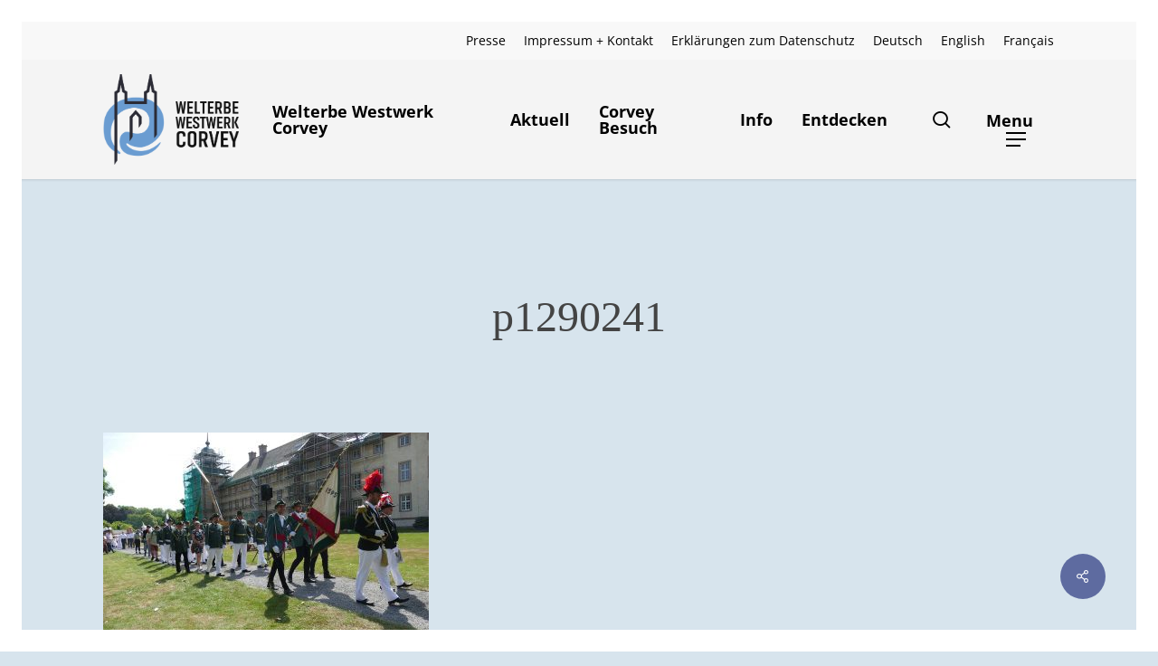

--- FILE ---
content_type: text/html; charset=UTF-8
request_url: https://welterbewestwerkcorvey.de/einmischen-mit-der-botschaft-christi/p1290241/
body_size: 20022
content:
<!doctype html>
<html lang="de-DE" class="no-js">
<head>
	<meta charset="UTF-8">
	<meta name="viewport" content="width=device-width, initial-scale=1, maximum-scale=1, user-scalable=0" /><meta name='robots' content='index, follow, max-image-preview:large, max-snippet:-1, max-video-preview:-1' />

	<!-- This site is optimized with the Yoast SEO plugin v26.8 - https://yoast.com/product/yoast-seo-wordpress/ -->
	<title>p1290241 - Welterbe Westwerk Corvey</title>
	<link rel="canonical" href="https://welterbewestwerkcorvey.de/einmischen-mit-der-botschaft-christi/p1290241/" />
	<meta property="og:locale" content="de_DE" />
	<meta property="og:type" content="article" />
	<meta property="og:title" content="p1290241 - Welterbe Westwerk Corvey" />
	<meta property="og:url" content="https://welterbewestwerkcorvey.de/einmischen-mit-der-botschaft-christi/p1290241/" />
	<meta property="og:site_name" content="Welterbe Westwerk Corvey" />
	<meta property="og:image" content="https://welterbewestwerkcorvey.de/einmischen-mit-der-botschaft-christi/p1290241" />
	<meta property="og:image:width" content="1500" />
	<meta property="og:image:height" content="1001" />
	<meta property="og:image:type" content="image/jpeg" />
	<meta name="twitter:card" content="summary_large_image" />
	<script type="application/ld+json" class="yoast-schema-graph">{"@context":"https://schema.org","@graph":[{"@type":"WebPage","@id":"https://welterbewestwerkcorvey.de/einmischen-mit-der-botschaft-christi/p1290241/","url":"https://welterbewestwerkcorvey.de/einmischen-mit-der-botschaft-christi/p1290241/","name":"p1290241 - Welterbe Westwerk Corvey","isPartOf":{"@id":"https://welterbewestwerkcorvey.de/#website"},"primaryImageOfPage":{"@id":"https://welterbewestwerkcorvey.de/einmischen-mit-der-botschaft-christi/p1290241/#primaryimage"},"image":{"@id":"https://welterbewestwerkcorvey.de/einmischen-mit-der-botschaft-christi/p1290241/#primaryimage"},"thumbnailUrl":"https://welterbewestwerkcorvey.de/wp-content/uploads/P1290241.jpg","datePublished":"2022-06-20T10:44:48+00:00","breadcrumb":{"@id":"https://welterbewestwerkcorvey.de/einmischen-mit-der-botschaft-christi/p1290241/#breadcrumb"},"inLanguage":"de","potentialAction":[{"@type":"ReadAction","target":["https://welterbewestwerkcorvey.de/einmischen-mit-der-botschaft-christi/p1290241/"]}]},{"@type":"ImageObject","inLanguage":"de","@id":"https://welterbewestwerkcorvey.de/einmischen-mit-der-botschaft-christi/p1290241/#primaryimage","url":"https://welterbewestwerkcorvey.de/wp-content/uploads/P1290241.jpg","contentUrl":"https://welterbewestwerkcorvey.de/wp-content/uploads/P1290241.jpg","width":1500,"height":1001},{"@type":"BreadcrumbList","@id":"https://welterbewestwerkcorvey.de/einmischen-mit-der-botschaft-christi/p1290241/#breadcrumb","itemListElement":[{"@type":"ListItem","position":1,"name":"Startseite","item":"https://welterbewestwerkcorvey.de/"},{"@type":"ListItem","position":2,"name":"Einmischen mit der Botschaft Christi","item":"https://welterbewestwerkcorvey.de/einmischen-mit-der-botschaft-christi/"},{"@type":"ListItem","position":3,"name":"P1290241"}]},{"@type":"WebSite","@id":"https://welterbewestwerkcorvey.de/#website","url":"https://welterbewestwerkcorvey.de/","name":"Welterbe Westwerk Corvey","description":"Weltgeschichte am Weserbogen","publisher":{"@id":"https://welterbewestwerkcorvey.de/#organization"},"potentialAction":[{"@type":"SearchAction","target":{"@type":"EntryPoint","urlTemplate":"https://welterbewestwerkcorvey.de/?s={search_term_string}"},"query-input":{"@type":"PropertyValueSpecification","valueRequired":true,"valueName":"search_term_string"}}],"inLanguage":"de"},{"@type":"Organization","@id":"https://welterbewestwerkcorvey.de/#organization","name":"Pfarrverbund Corvey","url":"https://welterbewestwerkcorvey.de/","logo":{"@type":"ImageObject","inLanguage":"de","@id":"https://welterbewestwerkcorvey.de/#/schema/logo/image/","url":"https://welterbewestwerkcorvey.de/wp-content/uploads/signet-wwc-corvey-rgb-1.png","contentUrl":"https://welterbewestwerkcorvey.de/wp-content/uploads/signet-wwc-corvey-rgb-1.png","width":791,"height":1181,"caption":"Pfarrverbund Corvey"},"image":{"@id":"https://welterbewestwerkcorvey.de/#/schema/logo/image/"}}]}</script>
	<!-- / Yoast SEO plugin. -->



<link rel="alternate" type="application/rss+xml" title="Welterbe Westwerk Corvey &raquo; Feed" href="https://welterbewestwerkcorvey.de/feed/" />
<link rel="alternate" type="application/rss+xml" title="Welterbe Westwerk Corvey &raquo; Kommentar-Feed" href="https://welterbewestwerkcorvey.de/comments/feed/" />
<link rel="alternate" title="oEmbed (JSON)" type="application/json+oembed" href="https://welterbewestwerkcorvey.de/wp-json/oembed/1.0/embed?url=https%3A%2F%2Fwelterbewestwerkcorvey.de%2Feinmischen-mit-der-botschaft-christi%2Fp1290241%2F" />
<link rel="alternate" title="oEmbed (XML)" type="text/xml+oembed" href="https://welterbewestwerkcorvey.de/wp-json/oembed/1.0/embed?url=https%3A%2F%2Fwelterbewestwerkcorvey.de%2Feinmischen-mit-der-botschaft-christi%2Fp1290241%2F&#038;format=xml" />
<style id='wp-img-auto-sizes-contain-inline-css' type='text/css'>
img:is([sizes=auto i],[sizes^="auto," i]){contain-intrinsic-size:3000px 1500px}
/*# sourceURL=wp-img-auto-sizes-contain-inline-css */
</style>
<link rel='stylesheet' id='wpmf-bakery-style-css' href='https://welterbewestwerkcorvey.de/wp-content/plugins/wp-media-folder/assets/css/vc_style.css?ver=6.1.9' type='text/css' media='all' />
<link rel='stylesheet' id='wpmf-bakery-display-gallery-style-css' href='https://welterbewestwerkcorvey.de/wp-content/plugins/wp-media-folder/assets/css/display-gallery/style-display-gallery.css?ver=6.1.9' type='text/css' media='all' />
<style id='wp-emoji-styles-inline-css' type='text/css'>

	img.wp-smiley, img.emoji {
		display: inline !important;
		border: none !important;
		box-shadow: none !important;
		height: 1em !important;
		width: 1em !important;
		margin: 0 0.07em !important;
		vertical-align: -0.1em !important;
		background: none !important;
		padding: 0 !important;
	}
/*# sourceURL=wp-emoji-styles-inline-css */
</style>
<link rel='stylesheet' id='wp-block-library-css' href='https://welterbewestwerkcorvey.de/wp-includes/css/dist/block-library/style.min.css?ver=d8cc3c116cd90401bd5e7de4acdd5b60' type='text/css' media='all' />
<style id='global-styles-inline-css' type='text/css'>
:root{--wp--preset--aspect-ratio--square: 1;--wp--preset--aspect-ratio--4-3: 4/3;--wp--preset--aspect-ratio--3-4: 3/4;--wp--preset--aspect-ratio--3-2: 3/2;--wp--preset--aspect-ratio--2-3: 2/3;--wp--preset--aspect-ratio--16-9: 16/9;--wp--preset--aspect-ratio--9-16: 9/16;--wp--preset--color--black: #000000;--wp--preset--color--cyan-bluish-gray: #abb8c3;--wp--preset--color--white: #ffffff;--wp--preset--color--pale-pink: #f78da7;--wp--preset--color--vivid-red: #cf2e2e;--wp--preset--color--luminous-vivid-orange: #ff6900;--wp--preset--color--luminous-vivid-amber: #fcb900;--wp--preset--color--light-green-cyan: #7bdcb5;--wp--preset--color--vivid-green-cyan: #00d084;--wp--preset--color--pale-cyan-blue: #8ed1fc;--wp--preset--color--vivid-cyan-blue: #0693e3;--wp--preset--color--vivid-purple: #9b51e0;--wp--preset--gradient--vivid-cyan-blue-to-vivid-purple: linear-gradient(135deg,rgb(6,147,227) 0%,rgb(155,81,224) 100%);--wp--preset--gradient--light-green-cyan-to-vivid-green-cyan: linear-gradient(135deg,rgb(122,220,180) 0%,rgb(0,208,130) 100%);--wp--preset--gradient--luminous-vivid-amber-to-luminous-vivid-orange: linear-gradient(135deg,rgb(252,185,0) 0%,rgb(255,105,0) 100%);--wp--preset--gradient--luminous-vivid-orange-to-vivid-red: linear-gradient(135deg,rgb(255,105,0) 0%,rgb(207,46,46) 100%);--wp--preset--gradient--very-light-gray-to-cyan-bluish-gray: linear-gradient(135deg,rgb(238,238,238) 0%,rgb(169,184,195) 100%);--wp--preset--gradient--cool-to-warm-spectrum: linear-gradient(135deg,rgb(74,234,220) 0%,rgb(151,120,209) 20%,rgb(207,42,186) 40%,rgb(238,44,130) 60%,rgb(251,105,98) 80%,rgb(254,248,76) 100%);--wp--preset--gradient--blush-light-purple: linear-gradient(135deg,rgb(255,206,236) 0%,rgb(152,150,240) 100%);--wp--preset--gradient--blush-bordeaux: linear-gradient(135deg,rgb(254,205,165) 0%,rgb(254,45,45) 50%,rgb(107,0,62) 100%);--wp--preset--gradient--luminous-dusk: linear-gradient(135deg,rgb(255,203,112) 0%,rgb(199,81,192) 50%,rgb(65,88,208) 100%);--wp--preset--gradient--pale-ocean: linear-gradient(135deg,rgb(255,245,203) 0%,rgb(182,227,212) 50%,rgb(51,167,181) 100%);--wp--preset--gradient--electric-grass: linear-gradient(135deg,rgb(202,248,128) 0%,rgb(113,206,126) 100%);--wp--preset--gradient--midnight: linear-gradient(135deg,rgb(2,3,129) 0%,rgb(40,116,252) 100%);--wp--preset--font-size--small: 13px;--wp--preset--font-size--medium: 20px;--wp--preset--font-size--large: 36px;--wp--preset--font-size--x-large: 42px;--wp--preset--spacing--20: 0.44rem;--wp--preset--spacing--30: 0.67rem;--wp--preset--spacing--40: 1rem;--wp--preset--spacing--50: 1.5rem;--wp--preset--spacing--60: 2.25rem;--wp--preset--spacing--70: 3.38rem;--wp--preset--spacing--80: 5.06rem;--wp--preset--shadow--natural: 6px 6px 9px rgba(0, 0, 0, 0.2);--wp--preset--shadow--deep: 12px 12px 50px rgba(0, 0, 0, 0.4);--wp--preset--shadow--sharp: 6px 6px 0px rgba(0, 0, 0, 0.2);--wp--preset--shadow--outlined: 6px 6px 0px -3px rgb(255, 255, 255), 6px 6px rgb(0, 0, 0);--wp--preset--shadow--crisp: 6px 6px 0px rgb(0, 0, 0);}:root { --wp--style--global--content-size: 1300px;--wp--style--global--wide-size: 1300px; }:where(body) { margin: 0; }.wp-site-blocks > .alignleft { float: left; margin-right: 2em; }.wp-site-blocks > .alignright { float: right; margin-left: 2em; }.wp-site-blocks > .aligncenter { justify-content: center; margin-left: auto; margin-right: auto; }:where(.is-layout-flex){gap: 0.5em;}:where(.is-layout-grid){gap: 0.5em;}.is-layout-flow > .alignleft{float: left;margin-inline-start: 0;margin-inline-end: 2em;}.is-layout-flow > .alignright{float: right;margin-inline-start: 2em;margin-inline-end: 0;}.is-layout-flow > .aligncenter{margin-left: auto !important;margin-right: auto !important;}.is-layout-constrained > .alignleft{float: left;margin-inline-start: 0;margin-inline-end: 2em;}.is-layout-constrained > .alignright{float: right;margin-inline-start: 2em;margin-inline-end: 0;}.is-layout-constrained > .aligncenter{margin-left: auto !important;margin-right: auto !important;}.is-layout-constrained > :where(:not(.alignleft):not(.alignright):not(.alignfull)){max-width: var(--wp--style--global--content-size);margin-left: auto !important;margin-right: auto !important;}.is-layout-constrained > .alignwide{max-width: var(--wp--style--global--wide-size);}body .is-layout-flex{display: flex;}.is-layout-flex{flex-wrap: wrap;align-items: center;}.is-layout-flex > :is(*, div){margin: 0;}body .is-layout-grid{display: grid;}.is-layout-grid > :is(*, div){margin: 0;}body{padding-top: 0px;padding-right: 0px;padding-bottom: 0px;padding-left: 0px;}:root :where(.wp-element-button, .wp-block-button__link){background-color: #32373c;border-width: 0;color: #fff;font-family: inherit;font-size: inherit;font-style: inherit;font-weight: inherit;letter-spacing: inherit;line-height: inherit;padding-top: calc(0.667em + 2px);padding-right: calc(1.333em + 2px);padding-bottom: calc(0.667em + 2px);padding-left: calc(1.333em + 2px);text-decoration: none;text-transform: inherit;}.has-black-color{color: var(--wp--preset--color--black) !important;}.has-cyan-bluish-gray-color{color: var(--wp--preset--color--cyan-bluish-gray) !important;}.has-white-color{color: var(--wp--preset--color--white) !important;}.has-pale-pink-color{color: var(--wp--preset--color--pale-pink) !important;}.has-vivid-red-color{color: var(--wp--preset--color--vivid-red) !important;}.has-luminous-vivid-orange-color{color: var(--wp--preset--color--luminous-vivid-orange) !important;}.has-luminous-vivid-amber-color{color: var(--wp--preset--color--luminous-vivid-amber) !important;}.has-light-green-cyan-color{color: var(--wp--preset--color--light-green-cyan) !important;}.has-vivid-green-cyan-color{color: var(--wp--preset--color--vivid-green-cyan) !important;}.has-pale-cyan-blue-color{color: var(--wp--preset--color--pale-cyan-blue) !important;}.has-vivid-cyan-blue-color{color: var(--wp--preset--color--vivid-cyan-blue) !important;}.has-vivid-purple-color{color: var(--wp--preset--color--vivid-purple) !important;}.has-black-background-color{background-color: var(--wp--preset--color--black) !important;}.has-cyan-bluish-gray-background-color{background-color: var(--wp--preset--color--cyan-bluish-gray) !important;}.has-white-background-color{background-color: var(--wp--preset--color--white) !important;}.has-pale-pink-background-color{background-color: var(--wp--preset--color--pale-pink) !important;}.has-vivid-red-background-color{background-color: var(--wp--preset--color--vivid-red) !important;}.has-luminous-vivid-orange-background-color{background-color: var(--wp--preset--color--luminous-vivid-orange) !important;}.has-luminous-vivid-amber-background-color{background-color: var(--wp--preset--color--luminous-vivid-amber) !important;}.has-light-green-cyan-background-color{background-color: var(--wp--preset--color--light-green-cyan) !important;}.has-vivid-green-cyan-background-color{background-color: var(--wp--preset--color--vivid-green-cyan) !important;}.has-pale-cyan-blue-background-color{background-color: var(--wp--preset--color--pale-cyan-blue) !important;}.has-vivid-cyan-blue-background-color{background-color: var(--wp--preset--color--vivid-cyan-blue) !important;}.has-vivid-purple-background-color{background-color: var(--wp--preset--color--vivid-purple) !important;}.has-black-border-color{border-color: var(--wp--preset--color--black) !important;}.has-cyan-bluish-gray-border-color{border-color: var(--wp--preset--color--cyan-bluish-gray) !important;}.has-white-border-color{border-color: var(--wp--preset--color--white) !important;}.has-pale-pink-border-color{border-color: var(--wp--preset--color--pale-pink) !important;}.has-vivid-red-border-color{border-color: var(--wp--preset--color--vivid-red) !important;}.has-luminous-vivid-orange-border-color{border-color: var(--wp--preset--color--luminous-vivid-orange) !important;}.has-luminous-vivid-amber-border-color{border-color: var(--wp--preset--color--luminous-vivid-amber) !important;}.has-light-green-cyan-border-color{border-color: var(--wp--preset--color--light-green-cyan) !important;}.has-vivid-green-cyan-border-color{border-color: var(--wp--preset--color--vivid-green-cyan) !important;}.has-pale-cyan-blue-border-color{border-color: var(--wp--preset--color--pale-cyan-blue) !important;}.has-vivid-cyan-blue-border-color{border-color: var(--wp--preset--color--vivid-cyan-blue) !important;}.has-vivid-purple-border-color{border-color: var(--wp--preset--color--vivid-purple) !important;}.has-vivid-cyan-blue-to-vivid-purple-gradient-background{background: var(--wp--preset--gradient--vivid-cyan-blue-to-vivid-purple) !important;}.has-light-green-cyan-to-vivid-green-cyan-gradient-background{background: var(--wp--preset--gradient--light-green-cyan-to-vivid-green-cyan) !important;}.has-luminous-vivid-amber-to-luminous-vivid-orange-gradient-background{background: var(--wp--preset--gradient--luminous-vivid-amber-to-luminous-vivid-orange) !important;}.has-luminous-vivid-orange-to-vivid-red-gradient-background{background: var(--wp--preset--gradient--luminous-vivid-orange-to-vivid-red) !important;}.has-very-light-gray-to-cyan-bluish-gray-gradient-background{background: var(--wp--preset--gradient--very-light-gray-to-cyan-bluish-gray) !important;}.has-cool-to-warm-spectrum-gradient-background{background: var(--wp--preset--gradient--cool-to-warm-spectrum) !important;}.has-blush-light-purple-gradient-background{background: var(--wp--preset--gradient--blush-light-purple) !important;}.has-blush-bordeaux-gradient-background{background: var(--wp--preset--gradient--blush-bordeaux) !important;}.has-luminous-dusk-gradient-background{background: var(--wp--preset--gradient--luminous-dusk) !important;}.has-pale-ocean-gradient-background{background: var(--wp--preset--gradient--pale-ocean) !important;}.has-electric-grass-gradient-background{background: var(--wp--preset--gradient--electric-grass) !important;}.has-midnight-gradient-background{background: var(--wp--preset--gradient--midnight) !important;}.has-small-font-size{font-size: var(--wp--preset--font-size--small) !important;}.has-medium-font-size{font-size: var(--wp--preset--font-size--medium) !important;}.has-large-font-size{font-size: var(--wp--preset--font-size--large) !important;}.has-x-large-font-size{font-size: var(--wp--preset--font-size--x-large) !important;}
/*# sourceURL=global-styles-inline-css */
</style>

<link rel='stylesheet' id='wpmf-gallery-popup-style-css' href='https://welterbewestwerkcorvey.de/wp-content/plugins/wp-media-folder/assets/css/display-gallery/magnific-popup.css?ver=0.9.9' type='text/css' media='all' />
<link rel='stylesheet' id='salient-social-css' href='https://welterbewestwerkcorvey.de/wp-content/plugins/salient-social/css/style.css?ver=1.2.5' type='text/css' media='all' />
<style id='salient-social-inline-css' type='text/css'>

  .sharing-default-minimal .nectar-love.loved,
  body .nectar-social[data-color-override="override"].fixed > a:before, 
  body .nectar-social[data-color-override="override"].fixed .nectar-social-inner a,
  .sharing-default-minimal .nectar-social[data-color-override="override"] .nectar-social-inner a:hover,
  .nectar-social.vertical[data-color-override="override"] .nectar-social-inner a:hover {
    background-color: #5e6ba0;
  }
  .nectar-social.hover .nectar-love.loved,
  .nectar-social.hover > .nectar-love-button a:hover,
  .nectar-social[data-color-override="override"].hover > div a:hover,
  #single-below-header .nectar-social[data-color-override="override"].hover > div a:hover,
  .nectar-social[data-color-override="override"].hover .share-btn:hover,
  .sharing-default-minimal .nectar-social[data-color-override="override"] .nectar-social-inner a {
    border-color: #5e6ba0;
  }
  #single-below-header .nectar-social.hover .nectar-love.loved i,
  #single-below-header .nectar-social.hover[data-color-override="override"] a:hover,
  #single-below-header .nectar-social.hover[data-color-override="override"] a:hover i,
  #single-below-header .nectar-social.hover .nectar-love-button a:hover i,
  .nectar-love:hover i,
  .hover .nectar-love:hover .total_loves,
  .nectar-love.loved i,
  .nectar-social.hover .nectar-love.loved .total_loves,
  .nectar-social.hover .share-btn:hover, 
  .nectar-social[data-color-override="override"].hover .nectar-social-inner a:hover,
  .nectar-social[data-color-override="override"].hover > div:hover span,
  .sharing-default-minimal .nectar-social[data-color-override="override"] .nectar-social-inner a:not(:hover) i,
  .sharing-default-minimal .nectar-social[data-color-override="override"] .nectar-social-inner a:not(:hover) {
    color: #5e6ba0;
  }
/*# sourceURL=salient-social-inline-css */
</style>
<link rel='stylesheet' id='wpmf-singleimage-popup-style-css' href='https://welterbewestwerkcorvey.de/wp-content/plugins/wp-media-folder/assets/css/display-gallery/magnific-popup.css?ver=0.9.9' type='text/css' media='all' />
<link rel='stylesheet' id='wpml-menu-item-0-css' href='https://welterbewestwerkcorvey.de/wp-content/plugins/sitepress-multilingual-cms/templates/language-switchers/menu-item/style.min.css?ver=1' type='text/css' media='all' />
<link rel='stylesheet' id='font-awesome-css' href='https://welterbewestwerkcorvey.de/wp-content/themes/salient/css/font-awesome-legacy.min.css?ver=4.7.1' type='text/css' media='all' />
<link rel='stylesheet' id='salient-grid-system-css' href='https://welterbewestwerkcorvey.de/wp-content/themes/salient/css/build/grid-system.css?ver=17.2.0' type='text/css' media='all' />
<link rel='stylesheet' id='main-styles-css' href='https://welterbewestwerkcorvey.de/wp-content/themes/salient/css/build/style.css?ver=17.2.0' type='text/css' media='all' />
<style id='main-styles-inline-css' type='text/css'>
html:not(.page-trans-loaded) { background-color: #d7e4ed; }
/*# sourceURL=main-styles-inline-css */
</style>
<link rel='stylesheet' id='nectar-header-secondary-nav-css' href='https://welterbewestwerkcorvey.de/wp-content/themes/salient/css/build/header/header-secondary-nav.css?ver=17.2.0' type='text/css' media='all' />
<link rel='stylesheet' id='nectar-single-styles-css' href='https://welterbewestwerkcorvey.de/wp-content/themes/salient/css/build/single.css?ver=17.2.0' type='text/css' media='all' />
<link rel='stylesheet' id='nectar_default_font_open_sans-css' href='//welterbewestwerkcorvey.de/wp-content/uploads/omgf/nectar_default_font_open_sans/nectar_default_font_open_sans.css?ver=1665415366' type='text/css' media='all' />
<link rel='stylesheet' id='responsive-css' href='https://welterbewestwerkcorvey.de/wp-content/themes/salient/css/build/responsive.css?ver=17.2.0' type='text/css' media='all' />
<link rel='stylesheet' id='select2-css' href='https://welterbewestwerkcorvey.de/wp-content/themes/salient/css/build/plugins/select2.css?ver=4.0.1' type='text/css' media='all' />
<link rel='stylesheet' id='skin-material-css' href='https://welterbewestwerkcorvey.de/wp-content/themes/salient/css/build/skin-material.css?ver=17.2.0' type='text/css' media='all' />
<style id='salient-wp-menu-dynamic-fallback-inline-css' type='text/css'>
#header-outer .nectar-ext-menu-item .image-layer-outer,#header-outer .nectar-ext-menu-item .image-layer,#header-outer .nectar-ext-menu-item .color-overlay,#slide-out-widget-area .nectar-ext-menu-item .image-layer-outer,#slide-out-widget-area .nectar-ext-menu-item .color-overlay,#slide-out-widget-area .nectar-ext-menu-item .image-layer{position:absolute;top:0;left:0;width:100%;height:100%;overflow:hidden;}.nectar-ext-menu-item .inner-content{position:relative;z-index:10;width:100%;}.nectar-ext-menu-item .image-layer{background-size:cover;background-position:center;transition:opacity 0.25s ease 0.1s;}.nectar-ext-menu-item .image-layer video{object-fit:cover;width:100%;height:100%;}#header-outer nav .nectar-ext-menu-item .image-layer:not(.loaded){background-image:none!important;}#header-outer nav .nectar-ext-menu-item .image-layer{opacity:0;}#header-outer nav .nectar-ext-menu-item .image-layer.loaded{opacity:1;}.nectar-ext-menu-item span[class*="inherit-h"] + .menu-item-desc{margin-top:0.4rem;}#mobile-menu .nectar-ext-menu-item .title,#slide-out-widget-area .nectar-ext-menu-item .title,.nectar-ext-menu-item .menu-title-text,.nectar-ext-menu-item .menu-item-desc{position:relative;}.nectar-ext-menu-item .menu-item-desc{display:block;line-height:1.4em;}body #slide-out-widget-area .nectar-ext-menu-item .menu-item-desc{line-height:1.4em;}#mobile-menu .nectar-ext-menu-item .title,#slide-out-widget-area .nectar-ext-menu-item:not(.style-img-above-text) .title,.nectar-ext-menu-item:not(.style-img-above-text) .menu-title-text,.nectar-ext-menu-item:not(.style-img-above-text) .menu-item-desc,.nectar-ext-menu-item:not(.style-img-above-text) i:before,.nectar-ext-menu-item:not(.style-img-above-text) .svg-icon{color:#fff;}#mobile-menu .nectar-ext-menu-item.style-img-above-text .title{color:inherit;}.sf-menu li ul li a .nectar-ext-menu-item .menu-title-text:after{display:none;}.menu-item .widget-area-active[data-margin="default"] > div:not(:last-child){margin-bottom:20px;}.nectar-ext-menu-item__button{display:inline-block;padding-top:2em;}#header-outer nav li:not([class*="current"]) > a .nectar-ext-menu-item .inner-content.has-button .title .menu-title-text{background-image:none;}.nectar-ext-menu-item__button .nectar-cta:not([data-color="transparent"]){margin-top:.8em;margin-bottom:.8em;}.nectar-ext-menu-item .color-overlay{transition:opacity 0.5s cubic-bezier(.15,.75,.5,1);}.nectar-ext-menu-item:hover .hover-zoom-in-slow .image-layer{transform:scale(1.15);transition:transform 4s cubic-bezier(0.1,0.2,.7,1);}.nectar-ext-menu-item:hover .hover-zoom-in-slow .color-overlay{transition:opacity 1.5s cubic-bezier(.15,.75,.5,1);}.nectar-ext-menu-item .hover-zoom-in-slow .image-layer{transition:transform 0.5s cubic-bezier(.15,.75,.5,1);}.nectar-ext-menu-item .hover-zoom-in-slow .color-overlay{transition:opacity 0.5s cubic-bezier(.15,.75,.5,1);}.nectar-ext-menu-item:hover .hover-zoom-in .image-layer{transform:scale(1.12);}.nectar-ext-menu-item .hover-zoom-in .image-layer{transition:transform 0.5s cubic-bezier(.15,.75,.5,1);}.nectar-ext-menu-item{display:flex;text-align:left;}#slide-out-widget-area .nectar-ext-menu-item .title,#slide-out-widget-area .nectar-ext-menu-item .menu-item-desc,#slide-out-widget-area .nectar-ext-menu-item .menu-title-text,#mobile-menu .nectar-ext-menu-item .title,#mobile-menu .nectar-ext-menu-item .menu-item-desc,#mobile-menu .nectar-ext-menu-item .menu-title-text{color:inherit!important;}#slide-out-widget-area .nectar-ext-menu-item,#mobile-menu .nectar-ext-menu-item{display:block;}#slide-out-widget-area .nectar-ext-menu-item .inner-content,#mobile-menu .nectar-ext-menu-item .inner-content{width:100%;}#slide-out-widget-area.fullscreen-alt .nectar-ext-menu-item,#slide-out-widget-area.fullscreen .nectar-ext-menu-item{text-align:center;}#header-outer .nectar-ext-menu-item.style-img-above-text .image-layer-outer,#slide-out-widget-area .nectar-ext-menu-item.style-img-above-text .image-layer-outer{position:relative;}#header-outer .nectar-ext-menu-item.style-img-above-text,#slide-out-widget-area .nectar-ext-menu-item.style-img-above-text{flex-direction:column;}
/*# sourceURL=salient-wp-menu-dynamic-fallback-inline-css */
</style>
<link rel='stylesheet' id='borlabs-cookie-custom-css' href='https://welterbewestwerkcorvey.de/wp-content/cache/borlabs-cookie/1/borlabs-cookie-1-de.css?ver=3.3.23-31' type='text/css' media='all' />
<link rel='stylesheet' id='dynamic-css-css' href='https://welterbewestwerkcorvey.de/wp-content/themes/salient/css/salient-dynamic-styles.css?ver=29158' type='text/css' media='all' />
<style id='dynamic-css-inline-css' type='text/css'>
:root{--nectar-body-border-size:24px;}@media only screen and (min-width:1000px){.page-submenu > .full-width-section,.page-submenu .full-width-content,.full-width-content.blog-fullwidth-wrap,.wpb_row.full-width-content,body .full-width-section .row-bg-wrap,body .full-width-section > .nectar-shape-divider-wrap,body .full-width-section > .video-color-overlay,body[data-aie="zoom-out"] .first-section .row-bg-wrap,body[data-aie="long-zoom-out"] .first-section .row-bg-wrap,body[data-aie="zoom-out"] .top-level.full-width-section .row-bg-wrap,body[data-aie="long-zoom-out"] .top-level.full-width-section .row-bg-wrap,body .full-width-section.parallax_section .row-bg-wrap{margin-left:calc(-50vw + calc( var( --nectar-body-border-size ) * 2 ));margin-left:calc(-50vw + var(--scroll-bar-w)/2 + calc( var( --nectar-body-border-size ) * 2 ));left:calc(50% - var(--nectar-body-border-size));width:calc(100vw - calc( var( --nectar-body-border-size ) * 2 ));width:calc(100vw - var(--scroll-bar-w) - calc( var( --nectar-body-border-size ) * 2 ));}.container-wrap{padding-right:var( --nectar-body-border-size );padding-left:var( --nectar-body-border-size );padding-bottom:var( --nectar-body-border-size );}body{padding-bottom:var( --nectar-body-border-size );}#footer-outer[data-full-width="1"]{padding-right:var( --nectar-body-border-size );padding-left:var( --nectar-body-border-size );}body[data-footer-reveal="1"] #footer-outer{bottom:var( --nectar-body-border-size );}#slide-out-widget-area.fullscreen .bottom-text[data-has-desktop-social="false"],#slide-out-widget-area.fullscreen-alt .bottom-text[data-has-desktop-social="false"]{bottom:calc(var( --nectar-body-border-size ) + 28px);}#header-outer{box-shadow:none;-webkit-box-shadow:none;}.slide-out-hover-icon-effect.small,.slide-out-hover-icon-effect:not(.small){margin-top:var( --nectar-body-border-size );margin-right:var( --nectar-body-border-size );}#slide-out-widget-area-bg.fullscreen-alt{padding:var( --nectar-body-border-size );}#slide-out-widget-area.slide-out-from-right-hover{margin-right:var( --nectar-body-border-size );}.orbit-wrapper div.slider-nav span.left,.swiper-container .slider-prev{margin-left:var( --nectar-body-border-size );}.orbit-wrapper div.slider-nav span.right,.swiper-container .slider-next{margin-right:var( --nectar-body-border-size );}.admin-bar #slide-out-widget-area-bg.fullscreen-alt{padding-top:calc(var( --nectar-body-border-size ) + 32px);}body #header-outer,[data-hhun="1"] #header-outer.detached:not(.scrolling),#slide-out-widget-area.fullscreen .bottom-text{margin-top:var( --nectar-body-border-size );padding-right:var( --nectar-body-border-size );padding-left:var( --nectar-body-border-size );}#nectar_fullscreen_rows{margin-top:var( --nectar-body-border-size );}#slide-out-widget-area.fullscreen .off-canvas-social-links{padding-right:var( --nectar-body-border-size );}#slide-out-widget-area.fullscreen .off-canvas-social-links,#slide-out-widget-area.fullscreen .bottom-text{padding-bottom:var( --nectar-body-border-size );}body[data-button-style] .section-down-arrow,.scroll-down-wrap.no-border .section-down-arrow,[data-full-width="true"][data-fullscreen="true"] .swiper-wrapper .slider-down-arrow{bottom:calc(16px + var( --nectar-body-border-size ));}.ascend #search-outer #search #close,#page-header-bg .pagination-navigation{margin-right:var( --nectar-body-border-size );}#to-top{right:calc(var( --nectar-body-border-size ) + 17px);margin-bottom:var( --nectar-body-border-size );}body[data-header-color="light"] #header-outer:not(.transparent) .sf-menu > li > ul{border-top:none;}.nectar-social.fixed{margin-bottom:var( --nectar-body-border-size );margin-right:var( --nectar-body-border-size );}.page-submenu.stuck{padding-left:var( --nectar-body-border-size );padding-right:var( --nectar-body-border-size );}#fp-nav{padding-right:var( --nectar-body-border-size );}:root{--nectar-body-border-color:#ffffff;}.body-border-left{background-color:#ffffff;width:var( --nectar-body-border-size );}.body-border-right{background-color:#ffffff;width:var( --nectar-body-border-size );}.body-border-bottom{background-color:#ffffff;height:var( --nectar-body-border-size );}.body-border-top{background-color:#ffffff;height:var( --nectar-body-border-size );}}@media only screen and (min-width:1000px){#header-space{margin-top:var( --nectar-body-border-size );}}html body.ascend[data-user-set-ocm="off"] #header-outer[data-full-width="true"] .cart-outer[data-user-set-ocm="off"] .cart-menu-wrap{right:var( --nectar-body-border-size )!important;}html body.ascend[data-user-set-ocm="1"] #header-outer[data-full-width="true"] .cart-outer[data-user-set-ocm="1"] .cart-menu-wrap{right:calc(var( --nectar-body-border-size ) + 77px)!important;}@media only screen and (min-width:1000px){body #ajax-content-wrap.no-scroll{min-height:calc(100vh - 174px);height:calc(100vh - 174px)!important;}}@media only screen and (min-width:1000px){#page-header-wrap.fullscreen-header,#page-header-wrap.fullscreen-header #page-header-bg,html:not(.nectar-box-roll-loaded) .nectar-box-roll > #page-header-bg.fullscreen-header,.nectar_fullscreen_zoom_recent_projects,#nectar_fullscreen_rows:not(.afterLoaded) > div{height:calc(100vh - 173px);}.wpb_row.vc_row-o-full-height.top-level,.wpb_row.vc_row-o-full-height.top-level > .col.span_12{min-height:calc(100vh - 173px);}html:not(.nectar-box-roll-loaded) .nectar-box-roll > #page-header-bg.fullscreen-header{top:174px;}.nectar-slider-wrap[data-fullscreen="true"]:not(.loaded),.nectar-slider-wrap[data-fullscreen="true"]:not(.loaded) .swiper-container{height:calc(100vh - 172px)!important;}.admin-bar .nectar-slider-wrap[data-fullscreen="true"]:not(.loaded),.admin-bar .nectar-slider-wrap[data-fullscreen="true"]:not(.loaded) .swiper-container{height:calc(100vh - 172px - 32px)!important;}}.admin-bar[class*="page-template-template-no-header"] .wpb_row.vc_row-o-full-height.top-level,.admin-bar[class*="page-template-template-no-header"] .wpb_row.vc_row-o-full-height.top-level > .col.span_12{min-height:calc(100vh - 32px);}body[class*="page-template-template-no-header"] .wpb_row.vc_row-o-full-height.top-level,body[class*="page-template-template-no-header"] .wpb_row.vc_row-o-full-height.top-level > .col.span_12{min-height:100vh;}@media only screen and (max-width:999px){.using-mobile-browser #nectar_fullscreen_rows:not(.afterLoaded):not([data-mobile-disable="on"]) > div{height:calc(100vh - 100px);}.using-mobile-browser .wpb_row.vc_row-o-full-height.top-level,.using-mobile-browser .wpb_row.vc_row-o-full-height.top-level > .col.span_12,[data-permanent-transparent="1"].using-mobile-browser .wpb_row.vc_row-o-full-height.top-level,[data-permanent-transparent="1"].using-mobile-browser .wpb_row.vc_row-o-full-height.top-level > .col.span_12{min-height:calc(100vh - 100px);}html:not(.nectar-box-roll-loaded) .nectar-box-roll > #page-header-bg.fullscreen-header,.nectar_fullscreen_zoom_recent_projects,.nectar-slider-wrap[data-fullscreen="true"]:not(.loaded),.nectar-slider-wrap[data-fullscreen="true"]:not(.loaded) .swiper-container,#nectar_fullscreen_rows:not(.afterLoaded):not([data-mobile-disable="on"]) > div{height:calc(100vh - 47px);}.wpb_row.vc_row-o-full-height.top-level,.wpb_row.vc_row-o-full-height.top-level > .col.span_12{min-height:calc(100vh - 47px);}body[data-transparent-header="false"] #ajax-content-wrap.no-scroll{min-height:calc(100vh - 47px);height:calc(100vh - 47px);}}.screen-reader-text,.nectar-skip-to-content:not(:focus){border:0;clip:rect(1px,1px,1px,1px);clip-path:inset(50%);height:1px;margin:-1px;overflow:hidden;padding:0;position:absolute!important;width:1px;word-wrap:normal!important;}.row .col img:not([srcset]){width:auto;}.row .col img.img-with-animation.nectar-lazy:not([srcset]){width:100%;}
/* ul.sf-menu {visibility: hidden;} */
#slide-out-widget-area.slide-out-from-right-hover .inner .off-canvas-menu-container li {margin: 1em 0;}
article.post .content-inner {padding-bottom: 24px; margin-bottom: 24px;}

.white-text {color: #ffffff;}
/*.wp-caption {background: rgba(255,255,255,0.6); border: none;}*/
*/*.wp-caption {background-color: #ffffff !important; } */
.wp-caption .wp-caption-text {margin-left: 0 !important; max-width: 94% !important;}
.row .col .wp-caption .wp-caption-text 
{font-size: 0.9em; line-height: 1.4em; text-align: center; font-style: italic;
padding: 6px;     
top: -10px !important; position: relative;
background-color: #ffffff !important;
border: none !important;}
.divider-border {background-color: #808080;}
hr {clear: both; }
.toggle h3 {text-transform: none !important; font-size: 16px !important;}
p, h1, h2, h3, h4, h5, h6 {margin: 0.8em 0 0.3em 0; padding: 0;}
.pnomargins h2 {margin-top: 0;}
.pnomargins p {margin-top: 0;}
.row .col .pnomargins img {margin-top: 0.5em; margin-bottom: 0;}
.pnomargins hr {margin-top: 1.5em; margin-bottom: 1.5em;}
strong {font-weight: 700 !important;}
.nectar_food_menu_item {margin-bottom: 0.3em !important;}
.row .col.section-title h2 {font-size: 28px! important; font-weight: 300 important!;}
.whitelink a {color: #ffffff;}
.whitelink a:hover {color: #000000;}
.blacklink a {color: #000000; text-decoration: underline;}
.blacklink a:hover {color: #ffffff;}
#header-secondary-outer nav ul li a {color: #000 !important; font-size: 1.2em !important;}
/*# sourceURL=dynamic-css-inline-css */
</style>
<link rel='stylesheet' id='redux-google-fonts-salient_redux-css' href='//welterbewestwerkcorvey.de/wp-content/uploads/omgf/redux-google-fonts-salient_redux/redux-google-fonts-salient_redux.css?ver=1665415366' type='text/css' media='all' />
<script type="text/javascript" src="https://welterbewestwerkcorvey.de/wp-includes/js/jquery/jquery.min.js?ver=3.7.1" id="jquery-core-js"></script>
<script type="text/javascript" src="https://welterbewestwerkcorvey.de/wp-includes/js/jquery/jquery-migrate.min.js?ver=3.4.1" id="jquery-migrate-js"></script>
<script type="text/javascript" src="https://welterbewestwerkcorvey.de/wp-content/plugins/wp-media-folder/assets/js/single_image_lightbox/single_image_lightbox.js?ver=6.1.9" id="wpmf-singleimage-lightbox-js"></script>
<script data-no-optimize="1" data-no-minify="1" data-cfasync="false" type="text/javascript" src="https://welterbewestwerkcorvey.de/wp-content/cache/borlabs-cookie/1/borlabs-cookie-config-de.json.js?ver=3.3.23-32" id="borlabs-cookie-config-js"></script>
<script></script><link rel="https://api.w.org/" href="https://welterbewestwerkcorvey.de/wp-json/" /><link rel="alternate" title="JSON" type="application/json" href="https://welterbewestwerkcorvey.de/wp-json/wp/v2/media/6444" /><link rel="EditURI" type="application/rsd+xml" title="RSD" href="https://welterbewestwerkcorvey.de/xmlrpc.php?rsd" />

<link rel='shortlink' href='https://welterbewestwerkcorvey.de/?p=6444' />
<meta name="generator" content="WPML ver:4.8.6 stt:1,4,3;" />
<script type="text/javascript"> var root = document.getElementsByTagName( "html" )[0]; root.setAttribute( "class", "js" ); </script><meta name="generator" content="Powered by WPBakery Page Builder - drag and drop page builder for WordPress."/>
		<style type="text/css" id="wp-custom-css">
			/*
Hier kannst du dein eigenes CSS einfügen.

Klicke auf das Hilfe-Symbol oben, um mehr zu lernen.
*/

.toggle h3 {text-transform: none !important; font-size: 16px !important;}		</style>
		<noscript><style> .wpb_animate_when_almost_visible { opacity: 1; }</style></noscript><link data-pagespeed-no-defer data-nowprocket data-wpacu-skip data-no-optimize data-noptimize rel='stylesheet' id='main-styles-non-critical-css' href='https://welterbewestwerkcorvey.de/wp-content/themes/salient/css/build/style-non-critical.css?ver=17.2.0' type='text/css' media='all' />
<link data-pagespeed-no-defer data-nowprocket data-wpacu-skip data-no-optimize data-noptimize rel='stylesheet' id='magnific-css' href='https://welterbewestwerkcorvey.de/wp-content/themes/salient/css/build/plugins/magnific.css?ver=8.6.0' type='text/css' media='all' />
<link data-pagespeed-no-defer data-nowprocket data-wpacu-skip data-no-optimize data-noptimize rel='stylesheet' id='nectar-ocm-core-css' href='https://welterbewestwerkcorvey.de/wp-content/themes/salient/css/build/off-canvas/core.css?ver=17.2.0' type='text/css' media='all' />
<link data-pagespeed-no-defer data-nowprocket data-wpacu-skip data-no-optimize data-noptimize rel='stylesheet' id='nectar-ocm-slide-out-right-material-css' href='https://welterbewestwerkcorvey.de/wp-content/themes/salient/css/build/off-canvas/slide-out-right-material.css?ver=17.2.0' type='text/css' media='all' />
<link data-pagespeed-no-defer data-nowprocket data-wpacu-skip data-no-optimize data-noptimize rel='stylesheet' id='nectar-ocm-slide-out-right-hover-css' href='https://welterbewestwerkcorvey.de/wp-content/themes/salient/css/build/off-canvas/slide-out-right-hover.css?ver=17.2.0' type='text/css' media='all' />
</head><body class="attachment wp-singular attachment-template-default single single-attachment postid-6444 attachmentid-6444 attachment-jpeg wp-theme-salient nectar-auto-lightbox material wpb-js-composer js-comp-ver-7.8.2 vc_responsive" data-footer-reveal="false" data-footer-reveal-shadow="none" data-header-format="default" data-body-border="1" data-boxed-style="" data-header-breakpoint="1000" data-dropdown-style="minimal" data-cae="easeOutQuart" data-cad="700" data-megamenu-width="full-width" data-aie="zoom-out" data-ls="magnific" data-apte="standard" data-hhun="1" data-fancy-form-rcs="1" data-form-style="default" data-form-submit="see-through" data-is="minimal" data-button-style="default" data-user-account-button="false" data-flex-cols="true" data-col-gap="default" data-header-inherit-rc="false" data-header-search="true" data-animated-anchors="true" data-ajax-transitions="true" data-full-width-header="false" data-slide-out-widget-area="true" data-slide-out-widget-area-style="slide-out-from-right" data-user-set-ocm="1" data-loading-animation="none" data-bg-header="false" data-responsive="1" data-ext-responsive="true" data-ext-padding="90" data-header-resize="0" data-header-color="custom" data-transparent-header="false" data-cart="false" data-remove-m-parallax="" data-remove-m-video-bgs="" data-m-animate="0" data-force-header-trans-color="light" data-smooth-scrolling="0" data-permanent-transparent="false" >
	
	<script type="text/javascript">
	 (function(window, document) {

		document.documentElement.classList.remove("no-js");

		if(navigator.userAgent.match(/(Android|iPod|iPhone|iPad|BlackBerry|IEMobile|Opera Mini)/)) {
			document.body.className += " using-mobile-browser mobile ";
		}
		if(navigator.userAgent.match(/Mac/) && navigator.maxTouchPoints && navigator.maxTouchPoints > 2) {
			document.body.className += " using-ios-device ";
		}

		if( !("ontouchstart" in window) ) {

			var body = document.querySelector("body");
			var winW = window.innerWidth;
			var bodyW = body.clientWidth;

			if (winW > bodyW + 4) {
				body.setAttribute("style", "--scroll-bar-w: " + (winW - bodyW - 4) + "px");
			} else {
				body.setAttribute("style", "--scroll-bar-w: 0px");
			}
		}

	 })(window, document);
   </script><a href="#ajax-content-wrap" class="nectar-skip-to-content">Skip to main content</a><div class="ocm-effect-wrap"><div class="ocm-effect-wrap-inner"><div id="ajax-loading-screen" data-disable-mobile="1" data-disable-fade-on-click="0" data-effect="standard" data-method="standard"><div class="loading-icon none"></div></div>	
	<div id="header-space"  data-header-mobile-fixed='1'></div> 
	
		<div id="header-outer" data-has-menu="true" data-has-buttons="yes" data-header-button_style="default" data-using-pr-menu="false" data-mobile-fixed="1" data-ptnm="false" data-lhe="animated_underline" data-user-set-bg="#f4f4f4" data-format="default" data-permanent-transparent="false" data-megamenu-rt="1" data-remove-fixed="0" data-header-resize="0" data-cart="false" data-transparency-option="0" data-box-shadow="small" data-shrink-num="6" data-using-secondary="1" data-using-logo="1" data-logo-height="100" data-m-logo-height="24" data-padding="16" data-full-width="false" data-condense="false" >
			
	<div id="header-secondary-outer" class="default" data-mobile="default" data-remove-fixed="0" data-lhe="animated_underline" data-secondary-text="false" data-full-width="false" data-mobile-fixed="1" data-permanent-transparent="false" >
		<div class="container">
			<nav>
									<ul class="sf-menu">
						<li id="menu-item-15548" class="menu-item menu-item-type-post_type menu-item-object-page nectar-regular-menu-item menu-item-15548"><a href="https://welterbewestwerkcorvey.de/presse/"><span class="menu-title-text">Presse</span></a></li>
<li id="menu-item-15547" class="menu-item menu-item-type-post_type menu-item-object-page nectar-regular-menu-item menu-item-15547"><a href="https://welterbewestwerkcorvey.de/impressum-kontakt/"><span class="menu-title-text">Impressum + Kontakt</span></a></li>
<li id="menu-item-15549" class="menu-item menu-item-type-post_type menu-item-object-page nectar-regular-menu-item menu-item-15549"><a href="https://welterbewestwerkcorvey.de/erklaerungen-zum-datenschutz/"><span class="menu-title-text">Erklärungen zum Datenschutz</span></a></li>
<li id="menu-item-wpml-ls-162-de" class="menu-item wpml-ls-slot-162 wpml-ls-item wpml-ls-item-de wpml-ls-current-language wpml-ls-menu-item wpml-ls-first-item menu-item-type-wpml_ls_menu_item menu-item-object-wpml_ls_menu_item nectar-regular-menu-item menu-item-wpml-ls-162-de"><a href="https://welterbewestwerkcorvey.de/einmischen-mit-der-botschaft-christi/p1290241/" role="menuitem"><span class="menu-title-text">
<span class="wpml-ls-native" lang="de">Deutsch</span></span></a></li>
<li id="menu-item-wpml-ls-162-en" class="menu-item wpml-ls-slot-162 wpml-ls-item wpml-ls-item-en wpml-ls-menu-item menu-item-type-wpml_ls_menu_item menu-item-object-wpml_ls_menu_item nectar-regular-menu-item menu-item-wpml-ls-162-en"><a title="Zu English wechseln" href="https://welterbewestwerkcorvey.de/en/p1290241-2/" aria-label="Zu English wechseln" role="menuitem"><span class="menu-title-text">
<span class="wpml-ls-native" lang="en">English</span></span></a></li>
<li id="menu-item-wpml-ls-162-fr" class="menu-item wpml-ls-slot-162 wpml-ls-item wpml-ls-item-fr wpml-ls-menu-item wpml-ls-last-item menu-item-type-wpml_ls_menu_item menu-item-object-wpml_ls_menu_item nectar-regular-menu-item menu-item-wpml-ls-162-fr"><a title="Zu Français wechseln" href="https://welterbewestwerkcorvey.de/fr/p1290241-2/" aria-label="Zu Français wechseln" role="menuitem"><span class="menu-title-text">
<span class="wpml-ls-native" lang="fr">Français</span></span></a></li>
					</ul>
									
			</nav>
		</div>
	</div>
	

<div id="search-outer" class="nectar">
	<div id="search">
		<div class="container">
			 <div id="search-box">
				 <div class="inner-wrap">
					 <div class="col span_12">
						  <form role="search" action="https://welterbewestwerkcorvey.de/" method="GET">
														 <input type="text" name="s" id="s" value="" aria-label="Search" placeholder="Search" />
							 
						<span>Hit enter to search or ESC to close</span>
												</form>
					</div><!--/span_12-->
				</div><!--/inner-wrap-->
			 </div><!--/search-box-->
			 <div id="close"><a href="#" role="button"><span class="screen-reader-text">Close Search</span>
				<span class="close-wrap"> <span class="close-line close-line1" role="presentation"></span> <span class="close-line close-line2" role="presentation"></span> </span>				 </a></div>
		 </div><!--/container-->
	</div><!--/search-->
</div><!--/search-outer-->

<header id="top">
	<div class="container">
		<div class="row">
			<div class="col span_3">
								<a id="logo" href="https://welterbewestwerkcorvey.de" data-supplied-ml-starting-dark="false" data-supplied-ml-starting="false" data-supplied-ml="false" >
					<img class="stnd skip-lazy default-logo" width="1674" height="1116" alt="Welterbe Westwerk Corvey" src="https://welterbewestwerkcorvey.de/wp-content/uploads/2017/05/logo-wwc-corvey-rgb.png" srcset="https://welterbewestwerkcorvey.de/wp-content/uploads/2017/05/logo-wwc-corvey-rgb.png 1x, https://welterbewestwerkcorvey.de/wp-content/uploads/2017/05/logo-wwc-corvey-rgb.png 2x" />				</a>
							</div><!--/span_3-->

			<div class="col span_9 col_last">
									<div class="nectar-mobile-only mobile-header"><div class="inner"></div></div>
									<a class="mobile-search" href="#searchbox"><span class="nectar-icon icon-salient-search" aria-hidden="true"></span><span class="screen-reader-text">search</span></a>
														<div class="slide-out-widget-area-toggle mobile-icon slide-out-from-right" data-custom-color="false" data-icon-animation="simple-transform">
						<div> <a href="#slide-out-widget-area" role="button" aria-label="Navigation Menu" aria-expanded="false" class="closed using-label">
							<i class="label">Menu</i><span aria-hidden="true"> <i class="lines-button x2"> <i class="lines"></i> </i> </span>						</a></div>
					</div>
				
									<nav aria-label="Main Menu">
													<ul class="sf-menu">
								<li id="menu-item-1802" class="menu-item menu-item-type-post_type menu-item-object-page nectar-regular-menu-item menu-item-1802"><a href="https://welterbewestwerkcorvey.de/homepage-mit-blog/"><span class="menu-title-text">Welterbe Westwerk Corvey</span></a></li>
<li id="menu-item-5010" class="menu-item menu-item-type-post_type menu-item-object-page menu-item-has-children nectar-regular-menu-item menu-item-5010"><a href="https://welterbewestwerkcorvey.de/aktuell/" aria-haspopup="true" aria-expanded="false"><span class="menu-title-text">Aktuell</span></a>
<ul class="sub-menu">
	<li id="menu-item-15552" class="menu-item menu-item-type-post_type menu-item-object-page nectar-regular-menu-item menu-item-15552"><a href="https://welterbewestwerkcorvey.de/aktuell/"><span class="menu-title-text">Aktuell</span></a></li>
	<li id="menu-item-10891" class="menu-item menu-item-type-taxonomy menu-item-object-category nectar-regular-menu-item menu-item-10891"><a href="https://welterbewestwerkcorvey.de/category/ankuendigungen/"><span class="menu-title-text">Archiv</span></a></li>
	<li id="menu-item-10073" class="menu-item menu-item-type-post_type menu-item-object-page nectar-regular-menu-item menu-item-10073"><a href="https://welterbewestwerkcorvey.de/jubilaeum-1200-jahre-corvey/"><span class="menu-title-text">Jubiläum – 1200 Jahre Corvey</span></a></li>
	<li id="menu-item-8990" class="menu-item menu-item-type-taxonomy menu-item-object-category nectar-regular-menu-item menu-item-8990"><a href="https://welterbewestwerkcorvey.de/category/zeitreise-corvey/"><span class="menu-title-text">ZEITREISE Corvey</span></a></li>
	<li id="menu-item-11021" class="menu-item menu-item-type-taxonomy menu-item-object-category nectar-regular-menu-item menu-item-11021"><a href="https://welterbewestwerkcorvey.de/category/vortraege-und-ansprachen-im-wortlaut/"><span class="menu-title-text">Vorträge und Ansprachen im Wortlaut</span></a></li>
	<li id="menu-item-1869" class="menu-item menu-item-type-post_type menu-item-object-page nectar-regular-menu-item menu-item-1869"><a href="https://welterbewestwerkcorvey.de/presse/"><span class="menu-title-text">Presse</span></a></li>
</ul>
</li>
<li id="menu-item-2473" class="menu-item menu-item-type-post_type menu-item-object-page menu-item-has-children nectar-regular-menu-item menu-item-2473"><a href="https://welterbewestwerkcorvey.de/besucher-informationen/" aria-haspopup="true" aria-expanded="false"><span class="menu-title-text">Corvey Besuch</span></a>
<ul class="sub-menu">
	<li id="menu-item-15550" class="menu-item menu-item-type-post_type menu-item-object-page nectar-regular-menu-item menu-item-15550"><a href="https://welterbewestwerkcorvey.de/besucher-informationen/"><span class="menu-title-text">Besucher-Informationen</span></a></li>
	<li id="menu-item-1572" class="menu-item menu-item-type-post_type menu-item-object-page nectar-regular-menu-item menu-item-1572"><a href="https://welterbewestwerkcorvey.de/lage-anfahrt/"><span class="menu-title-text">Lage | Anfahrt</span></a></li>
</ul>
</li>
<li id="menu-item-15540" class="menu-item menu-item-type-custom menu-item-object-custom menu-item-has-children nectar-regular-menu-item menu-item-15540"><a href="#" aria-haspopup="true" aria-expanded="false"><span class="menu-title-text">Info</span></a>
<ul class="sub-menu">
	<li id="menu-item-2405" class="menu-item menu-item-type-post_type menu-item-object-page nectar-regular-menu-item menu-item-2405"><a href="https://welterbewestwerkcorvey.de/erklaerungen-zum-datenschutz/"><span class="menu-title-text">Erklärungen zum Datenschutz</span></a></li>
	<li id="menu-item-4" class="menu-item menu-item-type-post_type menu-item-object-page nectar-regular-menu-item menu-item-4"><a href="https://welterbewestwerkcorvey.de/impressum-kontakt/"><span class="menu-title-text">Impressum + Kontakt</span></a></li>
	<li id="menu-item-14214" class="menu-item menu-item-type-post_type menu-item-object-page nectar-regular-menu-item menu-item-14214"><a href="https://welterbewestwerkcorvey.de/netzwerk-corvey/"><span class="menu-title-text">Netzwerk Corvey</span></a></li>
	<li id="menu-item-15529" class="menu-item menu-item-type-post_type menu-item-object-page nectar-regular-menu-item menu-item-15529"><a href="https://welterbewestwerkcorvey.de/netzwerk-partner/"><span class="menu-title-text">Die Partner des Netzwerks Corvey</span></a></li>
	<li id="menu-item-1229" class="menu-item menu-item-type-post_type menu-item-object-page nectar-regular-menu-item menu-item-1229"><a href="https://welterbewestwerkcorvey.de/foerderer-und-partner/"><span class="menu-title-text">Förderer und Partner</span></a></li>
	<li id="menu-item-4557" class="menu-item menu-item-type-post_type menu-item-object-page nectar-regular-menu-item menu-item-4557"><a href="https://welterbewestwerkcorvey.de/foerderverein-karolingisches-westwerk-corvey-e-v/"><span class="menu-title-text">Förderverein Karolingisches Westwerk Corvey e.V.</span></a></li>
</ul>
</li>
<li id="menu-item-1757" class="menu-item menu-item-type-post_type menu-item-object-page menu-item-has-children nectar-regular-menu-item menu-item-1757"><a href="https://welterbewestwerkcorvey.de/entdecken/" aria-haspopup="true" aria-expanded="false"><span class="menu-title-text">Entdecken</span></a>
<ul class="sub-menu">
	<li id="menu-item-15553" class="menu-item menu-item-type-post_type menu-item-object-page nectar-regular-menu-item menu-item-15553"><a href="https://welterbewestwerkcorvey.de/entdecken/"><span class="menu-title-text">Entdecken –  Das Welterbe Westwerk Corvey</span></a></li>
	<li id="menu-item-15542" class="menu-item menu-item-type-post_type menu-item-object-page nectar-regular-menu-item menu-item-15542"><a href="https://welterbewestwerkcorvey.de/faszinierende-ideenwelt-der-karolinger/"><span class="menu-title-text">Faszinierend: Die karolingische Architektur</span></a></li>
	<li id="menu-item-15791" class="menu-item menu-item-type-post_type menu-item-object-page nectar-regular-menu-item menu-item-15791"><a href="https://welterbewestwerkcorvey.de/virtuelle-reise-himmelsstadt/"><span class="menu-title-text">Virtuelle Reise in die Himmelsstadt</span></a></li>
	<li id="menu-item-15544" class="menu-item menu-item-type-post_type menu-item-object-page nectar-regular-menu-item menu-item-15544"><a href="https://welterbewestwerkcorvey.de/abendlaendische-kultur/"><span class="menu-title-text">Prägend für die abendländische Kultur</span></a></li>
	<li id="menu-item-15790" class="menu-item menu-item-type-post_type menu-item-object-page nectar-regular-menu-item menu-item-15790"><a href="https://welterbewestwerkcorvey.de/fragmente-formen-farben/"><span class="menu-title-text">Fragmente verlorener Formen und Farben</span></a></li>
	<li id="menu-item-15546" class="menu-item menu-item-type-post_type menu-item-object-page nectar-regular-menu-item menu-item-15546"><a href="https://welterbewestwerkcorvey.de/civitas-corvey/"><span class="menu-title-text">Civitas Corvey</span></a></li>
</ul>
</li>
							</ul>
													<ul class="buttons sf-menu" data-user-set-ocm="1">

								<li id="search-btn"><div><a href="#searchbox"><span class="icon-salient-search" aria-hidden="true"></span><span class="screen-reader-text">search</span></a></div> </li><li class="slide-out-widget-area-toggle" data-icon-animation="simple-transform" data-custom-color="false"><div> <a href="#slide-out-widget-area" aria-label="Navigation Menu" aria-expanded="false" role="button" class="closed using-label"> <i class="label">Menu</i><span aria-hidden="true"> <i class="lines-button x2"> <i class="lines"></i> </i> </span> </a> </div></li>
							</ul>
						
					</nav>

					
				</div><!--/span_9-->

				
			</div><!--/row-->
					</div><!--/container-->
	</header>		
	</div>
	<div class="body-border-top"></div>
		<div class="body-border-right"></div>
		<div class="body-border-bottom"></div>
		<div class="body-border-left"></div>	<div id="ajax-content-wrap">


<div class="container-wrap no-sidebar" data-midnight="dark" data-remove-post-date="0" data-remove-post-author="0" data-remove-post-comment-number="1">
	<div class="container main-content">

		
	  <div class="row heading-title hentry" data-header-style="default_minimal">
		<div class="col span_12 section-title blog-title">
										  <h1 class="entry-title">p1290241</h1>

					</div><!--/section-title-->
	  </div><!--/row-->

	
		<div class="row">

			
			<div class="post-area col standard-minimal span_12 col_last" role="main">

			
<article id="post-6444" class="post-6444 attachment type-attachment status-inherit">
  
  <div class="inner-wrap">

		<div class="post-content" data-hide-featured-media="1">
      
        <div class="content-inner"><p class="attachment"><a href="https://welterbewestwerkcorvey.de/wp-content/uploads/P1290241.jpg" rel="prettyPhoto[gallery-NKs9]"><img fetchpriority="high" decoding="async" width="360" height="240" src="https://welterbewestwerkcorvey.de/wp-content/uploads/P1290241-360x240.jpg" class="attachment-medium size-medium" alt="" srcset="https://welterbewestwerkcorvey.de/wp-content/uploads/P1290241-360x240.jpg 360w, https://welterbewestwerkcorvey.de/wp-content/uploads/P1290241-720x480.jpg 720w, https://welterbewestwerkcorvey.de/wp-content/uploads/P1290241-768x513.jpg 768w, https://welterbewestwerkcorvey.de/wp-content/uploads/P1290241-900x600.jpg 900w, https://welterbewestwerkcorvey.de/wp-content/uploads/P1290241.jpg 1500w" sizes="(max-width: 360px) 100vw, 360px" /></a></p>
</div>        
      </div><!--/post-content-->
      
    </div><!--/inner-wrap-->
    
</article>
		</div><!--/post-area-->

			
		</div><!--/row-->

		<div class="row">

			
			<div class="comments-section" data-author-bio="false">
				
<div class="comment-wrap " data-midnight="dark" data-comments-open="false">


			<!-- If comments are closed. -->
		<!--<p class="nocomments">Comments are closed.</p>-->

	


</div>			</div>

		</div><!--/row-->

	</div><!--/container main-content-->
	</div><!--/container-wrap-->

<div class="nectar-social fixed" data-position="" data-rm-love="0" data-color-override="override"><a href="#"><i class="icon-default-style steadysets-icon-share"></i></a><div class="nectar-social-inner"><a class='facebook-share nectar-sharing' href='#' title='Share this'> <i class='fa fa-facebook'></i> <span class='social-text'>Share</span> </a><a class='twitter-share nectar-sharing' href='#' title='Share this'> <i class='fa icon-salient-x-twitter'></i> <span class='social-text'>Share</span> </a><a class='linkedin-share nectar-sharing' href='#' title='Share this'> <i class='fa fa-linkedin'></i> <span class='social-text'>Share</span> </a><a class='pinterest-share nectar-sharing' href='#' title='Pin this'> <i class='fa fa-pinterest'></i> <span class='social-text'>Pin</span> </a></div></div>
<div id="footer-outer" data-midnight="light" data-cols="1" data-custom-color="true" data-disable-copyright="false" data-matching-section-color="false" data-copyright-line="false" data-using-bg-img="false" data-bg-img-overlay="0.8" data-full-width="false" data-using-widget-area="true" data-link-hover="default">
	
		
	<div id="footer-widgets" data-has-widgets="false" data-cols="1">
		
		<div class="container">
			
						
			<div class="row">
				
								
				<div class="col span_12">
												<div class="widget">			
							</div>
											</div>
					
											
						
													
															
							</div>
													</div><!--/container-->
					</div><!--/footer-widgets-->
					
					
  <div class="row" id="copyright" data-layout="default">
	
	<div class="container">
	   
			   
	  <div class="col span_7 col_last">
      <ul class="social">
        <li><a target="_blank" rel="noopener" href="https://www.facebook.com/WelterbeWestwerkCorvey"><span class="screen-reader-text">facebook</span><i class="fa fa-facebook" aria-hidden="true"></i></a></li><li><a target="_blank" rel="noopener" href="https://www.youtube.com/channel/UC0NZq0kqYQs3W2LnTsAaGAg/featured"><span class="screen-reader-text">youtube</span><i class="fa fa-youtube-play" aria-hidden="true"></i></a></li><li><a target="_blank" rel="noopener" href="https://www.instagram.com/welterbe_kloster_corvey/"><span class="screen-reader-text">instagram</span><i class="fa fa-instagram" aria-hidden="true"></i></a></li><li><a  href="http://presse@welterbewestwerkcorvey.de"><span class="screen-reader-text">email</span><i class="fa fa-envelope" aria-hidden="true"></i></a></li>      </ul>
	  </div><!--/span_7-->
    
	  		<div class="col span_5">
						<div class="widget"></div>		   
		<p>&copy; 2026 Welterbe Westwerk Corvey. </p>		</div><!--/span_5-->
			
	</div><!--/container-->
  </div><!--/row-->
		
</div><!--/footer-outer-->


	<div id="slide-out-widget-area-bg" class="slide-out-from-right dark">
				</div>

		<div id="slide-out-widget-area" class="slide-out-from-right" data-dropdown-func="default" data-back-txt="Back">

			<div class="inner-wrap">
			<div class="inner" data-prepend-menu-mobile="true">

				<a class="slide_out_area_close" href="#"><span class="screen-reader-text">Close Menu</span>
					<span class="close-wrap"> <span class="close-line close-line1" role="presentation"></span> <span class="close-line close-line2" role="presentation"></span> </span>				</a>


									<div class="off-canvas-menu-container mobile-only" role="navigation">

						
						<ul class="menu">
							<li class="menu-item menu-item-type-post_type menu-item-object-page menu-item-1802"><a href="https://welterbewestwerkcorvey.de/homepage-mit-blog/">Welterbe Westwerk Corvey</a></li>
<li class="menu-item menu-item-type-post_type menu-item-object-page menu-item-has-children menu-item-5010"><a href="https://welterbewestwerkcorvey.de/aktuell/" aria-haspopup="true" aria-expanded="false">Aktuell</a>
<ul class="sub-menu">
	<li class="menu-item menu-item-type-post_type menu-item-object-page menu-item-15552"><a href="https://welterbewestwerkcorvey.de/aktuell/">Aktuell</a></li>
	<li class="menu-item menu-item-type-taxonomy menu-item-object-category menu-item-10891"><a href="https://welterbewestwerkcorvey.de/category/ankuendigungen/">Archiv</a></li>
	<li class="menu-item menu-item-type-post_type menu-item-object-page menu-item-10073"><a href="https://welterbewestwerkcorvey.de/jubilaeum-1200-jahre-corvey/">Jubiläum – 1200 Jahre Corvey</a></li>
	<li class="menu-item menu-item-type-taxonomy menu-item-object-category menu-item-8990"><a href="https://welterbewestwerkcorvey.de/category/zeitreise-corvey/">ZEITREISE Corvey</a></li>
	<li class="menu-item menu-item-type-taxonomy menu-item-object-category menu-item-11021"><a href="https://welterbewestwerkcorvey.de/category/vortraege-und-ansprachen-im-wortlaut/">Vorträge und Ansprachen im Wortlaut</a></li>
	<li class="menu-item menu-item-type-post_type menu-item-object-page menu-item-1869"><a href="https://welterbewestwerkcorvey.de/presse/">Presse</a></li>
</ul>
</li>
<li class="menu-item menu-item-type-post_type menu-item-object-page menu-item-has-children menu-item-2473"><a href="https://welterbewestwerkcorvey.de/besucher-informationen/" aria-haspopup="true" aria-expanded="false">Corvey Besuch</a>
<ul class="sub-menu">
	<li class="menu-item menu-item-type-post_type menu-item-object-page menu-item-15550"><a href="https://welterbewestwerkcorvey.de/besucher-informationen/">Besucher-Informationen</a></li>
	<li class="menu-item menu-item-type-post_type menu-item-object-page menu-item-1572"><a href="https://welterbewestwerkcorvey.de/lage-anfahrt/">Lage | Anfahrt</a></li>
</ul>
</li>
<li class="menu-item menu-item-type-custom menu-item-object-custom menu-item-has-children menu-item-15540"><a href="#" aria-haspopup="true" aria-expanded="false">Info</a>
<ul class="sub-menu">
	<li class="menu-item menu-item-type-post_type menu-item-object-page menu-item-2405"><a href="https://welterbewestwerkcorvey.de/erklaerungen-zum-datenschutz/">Erklärungen zum Datenschutz</a></li>
	<li class="menu-item menu-item-type-post_type menu-item-object-page menu-item-4"><a href="https://welterbewestwerkcorvey.de/impressum-kontakt/">Impressum + Kontakt</a></li>
	<li class="menu-item menu-item-type-post_type menu-item-object-page menu-item-14214"><a href="https://welterbewestwerkcorvey.de/netzwerk-corvey/">Netzwerk Corvey</a></li>
	<li class="menu-item menu-item-type-post_type menu-item-object-page menu-item-15529"><a href="https://welterbewestwerkcorvey.de/netzwerk-partner/">Die Partner des Netzwerks Corvey</a></li>
	<li class="menu-item menu-item-type-post_type menu-item-object-page menu-item-1229"><a href="https://welterbewestwerkcorvey.de/foerderer-und-partner/">Förderer und Partner</a></li>
	<li class="menu-item menu-item-type-post_type menu-item-object-page menu-item-4557"><a href="https://welterbewestwerkcorvey.de/foerderverein-karolingisches-westwerk-corvey-e-v/">Förderverein Karolingisches Westwerk Corvey e.V.</a></li>
</ul>
</li>
<li class="menu-item menu-item-type-post_type menu-item-object-page menu-item-has-children menu-item-1757"><a href="https://welterbewestwerkcorvey.de/entdecken/" aria-haspopup="true" aria-expanded="false">Entdecken</a>
<ul class="sub-menu">
	<li class="menu-item menu-item-type-post_type menu-item-object-page menu-item-15553"><a href="https://welterbewestwerkcorvey.de/entdecken/">Entdecken –  Das Welterbe Westwerk Corvey</a></li>
	<li class="menu-item menu-item-type-post_type menu-item-object-page menu-item-15542"><a href="https://welterbewestwerkcorvey.de/faszinierende-ideenwelt-der-karolinger/">Faszinierend: Die karolingische Architektur</a></li>
	<li class="menu-item menu-item-type-post_type menu-item-object-page menu-item-15791"><a href="https://welterbewestwerkcorvey.de/virtuelle-reise-himmelsstadt/">Virtuelle Reise in die Himmelsstadt</a></li>
	<li class="menu-item menu-item-type-post_type menu-item-object-page menu-item-15544"><a href="https://welterbewestwerkcorvey.de/abendlaendische-kultur/">Prägend für die abendländische Kultur</a></li>
	<li class="menu-item menu-item-type-post_type menu-item-object-page menu-item-15790"><a href="https://welterbewestwerkcorvey.de/fragmente-formen-farben/">Fragmente verlorener Formen und Farben</a></li>
	<li class="menu-item menu-item-type-post_type menu-item-object-page menu-item-15546"><a href="https://welterbewestwerkcorvey.de/civitas-corvey/">Civitas Corvey</a></li>
</ul>
</li>

						</ul>

						<ul class="menu secondary-header-items">
							<li class="menu-item menu-item-type-post_type menu-item-object-page nectar-regular-menu-item menu-item-15548"><a href="https://welterbewestwerkcorvey.de/presse/"><span class="menu-title-text">Presse</span></a></li>
<li class="menu-item menu-item-type-post_type menu-item-object-page nectar-regular-menu-item menu-item-15547"><a href="https://welterbewestwerkcorvey.de/impressum-kontakt/"><span class="menu-title-text">Impressum + Kontakt</span></a></li>
<li class="menu-item menu-item-type-post_type menu-item-object-page nectar-regular-menu-item menu-item-15549"><a href="https://welterbewestwerkcorvey.de/erklaerungen-zum-datenschutz/"><span class="menu-title-text">Erklärungen zum Datenschutz</span></a></li>
<li class="menu-item wpml-ls-slot-162 wpml-ls-item wpml-ls-item-de wpml-ls-current-language wpml-ls-menu-item wpml-ls-first-item menu-item-type-wpml_ls_menu_item menu-item-object-wpml_ls_menu_item nectar-regular-menu-item menu-item-wpml-ls-162-de"><a href="https://welterbewestwerkcorvey.de/einmischen-mit-der-botschaft-christi/p1290241/" role="menuitem"><span class="menu-title-text">
<span class="wpml-ls-native" lang="de">Deutsch</span></span></a></li>
<li class="menu-item wpml-ls-slot-162 wpml-ls-item wpml-ls-item-en wpml-ls-menu-item menu-item-type-wpml_ls_menu_item menu-item-object-wpml_ls_menu_item nectar-regular-menu-item menu-item-wpml-ls-162-en"><a title="Zu English wechseln" href="https://welterbewestwerkcorvey.de/en/p1290241-2/" aria-label="Zu English wechseln" role="menuitem"><span class="menu-title-text">
<span class="wpml-ls-native" lang="en">English</span></span></a></li>
<li class="menu-item wpml-ls-slot-162 wpml-ls-item wpml-ls-item-fr wpml-ls-menu-item wpml-ls-last-item menu-item-type-wpml_ls_menu_item menu-item-object-wpml_ls_menu_item nectar-regular-menu-item menu-item-wpml-ls-162-fr"><a title="Zu Français wechseln" href="https://welterbewestwerkcorvey.de/fr/p1290241-2/" aria-label="Zu Français wechseln" role="menuitem"><span class="menu-title-text">
<span class="wpml-ls-native" lang="fr">Français</span></span></a></li>
						</ul>
					</div>
										<div class="off-canvas-menu-container" role="navigation">
						<ul class="menu">
							<li class="menu-item menu-item-type-post_type menu-item-object-page menu-item-1802"><a href="https://welterbewestwerkcorvey.de/homepage-mit-blog/">Welterbe Westwerk Corvey</a></li>
<li class="menu-item menu-item-type-post_type menu-item-object-page menu-item-has-children menu-item-5010"><a href="https://welterbewestwerkcorvey.de/aktuell/" aria-haspopup="true" aria-expanded="false">Aktuell</a>
<ul class="sub-menu">
	<li class="menu-item menu-item-type-post_type menu-item-object-page menu-item-15552"><a href="https://welterbewestwerkcorvey.de/aktuell/">Aktuell</a></li>
	<li class="menu-item menu-item-type-taxonomy menu-item-object-category menu-item-10891"><a href="https://welterbewestwerkcorvey.de/category/ankuendigungen/">Archiv</a></li>
	<li class="menu-item menu-item-type-post_type menu-item-object-page menu-item-10073"><a href="https://welterbewestwerkcorvey.de/jubilaeum-1200-jahre-corvey/">Jubiläum – 1200 Jahre Corvey</a></li>
	<li class="menu-item menu-item-type-taxonomy menu-item-object-category menu-item-8990"><a href="https://welterbewestwerkcorvey.de/category/zeitreise-corvey/">ZEITREISE Corvey</a></li>
	<li class="menu-item menu-item-type-taxonomy menu-item-object-category menu-item-11021"><a href="https://welterbewestwerkcorvey.de/category/vortraege-und-ansprachen-im-wortlaut/">Vorträge und Ansprachen im Wortlaut</a></li>
	<li class="menu-item menu-item-type-post_type menu-item-object-page menu-item-1869"><a href="https://welterbewestwerkcorvey.de/presse/">Presse</a></li>
</ul>
</li>
<li class="menu-item menu-item-type-post_type menu-item-object-page menu-item-has-children menu-item-2473"><a href="https://welterbewestwerkcorvey.de/besucher-informationen/" aria-haspopup="true" aria-expanded="false">Corvey Besuch</a>
<ul class="sub-menu">
	<li class="menu-item menu-item-type-post_type menu-item-object-page menu-item-15550"><a href="https://welterbewestwerkcorvey.de/besucher-informationen/">Besucher-Informationen</a></li>
	<li class="menu-item menu-item-type-post_type menu-item-object-page menu-item-1572"><a href="https://welterbewestwerkcorvey.de/lage-anfahrt/">Lage | Anfahrt</a></li>
</ul>
</li>
<li class="menu-item menu-item-type-custom menu-item-object-custom menu-item-has-children menu-item-15540"><a href="#" aria-haspopup="true" aria-expanded="false">Info</a>
<ul class="sub-menu">
	<li class="menu-item menu-item-type-post_type menu-item-object-page menu-item-2405"><a href="https://welterbewestwerkcorvey.de/erklaerungen-zum-datenschutz/">Erklärungen zum Datenschutz</a></li>
	<li class="menu-item menu-item-type-post_type menu-item-object-page menu-item-4"><a href="https://welterbewestwerkcorvey.de/impressum-kontakt/">Impressum + Kontakt</a></li>
	<li class="menu-item menu-item-type-post_type menu-item-object-page menu-item-14214"><a href="https://welterbewestwerkcorvey.de/netzwerk-corvey/">Netzwerk Corvey</a></li>
	<li class="menu-item menu-item-type-post_type menu-item-object-page menu-item-15529"><a href="https://welterbewestwerkcorvey.de/netzwerk-partner/">Die Partner des Netzwerks Corvey</a></li>
	<li class="menu-item menu-item-type-post_type menu-item-object-page menu-item-1229"><a href="https://welterbewestwerkcorvey.de/foerderer-und-partner/">Förderer und Partner</a></li>
	<li class="menu-item menu-item-type-post_type menu-item-object-page menu-item-4557"><a href="https://welterbewestwerkcorvey.de/foerderverein-karolingisches-westwerk-corvey-e-v/">Förderverein Karolingisches Westwerk Corvey e.V.</a></li>
</ul>
</li>
<li class="menu-item menu-item-type-post_type menu-item-object-page menu-item-has-children menu-item-1757"><a href="https://welterbewestwerkcorvey.de/entdecken/" aria-haspopup="true" aria-expanded="false">Entdecken</a>
<ul class="sub-menu">
	<li class="menu-item menu-item-type-post_type menu-item-object-page menu-item-15553"><a href="https://welterbewestwerkcorvey.de/entdecken/">Entdecken –  Das Welterbe Westwerk Corvey</a></li>
	<li class="menu-item menu-item-type-post_type menu-item-object-page menu-item-15542"><a href="https://welterbewestwerkcorvey.de/faszinierende-ideenwelt-der-karolinger/">Faszinierend: Die karolingische Architektur</a></li>
	<li class="menu-item menu-item-type-post_type menu-item-object-page menu-item-15791"><a href="https://welterbewestwerkcorvey.de/virtuelle-reise-himmelsstadt/">Virtuelle Reise in die Himmelsstadt</a></li>
	<li class="menu-item menu-item-type-post_type menu-item-object-page menu-item-15544"><a href="https://welterbewestwerkcorvey.de/abendlaendische-kultur/">Prägend für die abendländische Kultur</a></li>
	<li class="menu-item menu-item-type-post_type menu-item-object-page menu-item-15790"><a href="https://welterbewestwerkcorvey.de/fragmente-formen-farben/">Fragmente verlorener Formen und Farben</a></li>
	<li class="menu-item menu-item-type-post_type menu-item-object-page menu-item-15546"><a href="https://welterbewestwerkcorvey.de/civitas-corvey/">Civitas Corvey</a></li>
</ul>
</li>

						</ul>

												
					</div>

					
				</div>

				<div class="bottom-meta-wrap"></div><!--/bottom-meta-wrap--></div> <!--/inner-wrap-->
				</div>
		
</div> <!--/ajax-content-wrap-->

	<a id="to-top" aria-label="Back to top" role="button" href="#" class="mobile-disabled"><i role="presentation" class="fa fa-angle-up"></i></a>
	</div></div><!--/ocm-effect-wrap--><script type="speculationrules">
{"prefetch":[{"source":"document","where":{"and":[{"href_matches":"/*"},{"not":{"href_matches":["/wp-*.php","/wp-admin/*","/wp-content/uploads/*","/wp-content/*","/wp-content/plugins/*","/wp-content/themes/salient/*","/*\\?(.+)"]}},{"not":{"selector_matches":"a[rel~=\"nofollow\"]"}},{"not":{"selector_matches":".no-prefetch, .no-prefetch a"}}]},"eagerness":"conservative"}]}
</script>
<script type="importmap" id="wp-importmap">
{"imports":{"borlabs-cookie-core":"https://welterbewestwerkcorvey.de/wp-content/plugins/borlabs-cookie/assets/javascript/borlabs-cookie.min.js?ver=3.3.23"}}
</script>
<script type="module" src="https://welterbewestwerkcorvey.de/wp-content/plugins/borlabs-cookie/assets/javascript/borlabs-cookie.min.js?ver=3.3.23" id="borlabs-cookie-core-js-module" data-cfasync="false" data-no-minify="1" data-no-optimize="1"></script>
<script type="module" src="https://welterbewestwerkcorvey.de/wp-content/plugins/borlabs-cookie/assets/javascript/borlabs-cookie-legacy-backward-compatibility.min.js?ver=3.3.23" id="borlabs-cookie-legacy-backward-compatibility-js-module"></script>
<!--googleoff: all--><div data-nosnippet data-borlabs-cookie-consent-required='true' id='BorlabsCookieBox'></div><div id='BorlabsCookieWidget' class='brlbs-cmpnt-container'></div><!--googleon: all--><script type="text/javascript" src="https://welterbewestwerkcorvey.de/wp-includes/js/imagesloaded.min.js?ver=5.0.0" id="imagesloaded-js"></script>
<script type="text/javascript" src="https://welterbewestwerkcorvey.de/wp-includes/js/masonry.min.js?ver=4.2.2" id="masonry-js"></script>
<script type="text/javascript" src="https://welterbewestwerkcorvey.de/wp-includes/js/jquery/jquery.masonry.min.js?ver=3.1.2b" id="jquery-masonry-js"></script>
<script type="text/javascript" id="salient-social-js-extra">
/* <![CDATA[ */
var nectarLove = {"ajaxurl":"https://welterbewestwerkcorvey.de/wp-admin/admin-ajax.php","postID":"6444","rooturl":"https://welterbewestwerkcorvey.de","loveNonce":"7854170f22"};
//# sourceURL=salient-social-js-extra
/* ]]> */
</script>
<script type="text/javascript" src="https://welterbewestwerkcorvey.de/wp-content/plugins/salient-social/js/salient-social.js?ver=1.2.5" id="salient-social-js"></script>
<script type="text/javascript" src="https://welterbewestwerkcorvey.de/wp-content/plugins/wp-media-folder/assets/js/display-gallery/jquery.magnific-popup.min.js?ver=0.9.9" id="wpmf-gallery-popup-js"></script>
<script type="text/javascript" src="https://welterbewestwerkcorvey.de/wp-content/themes/salient/js/build/third-party/jquery.easing.min.js?ver=1.3" id="jquery-easing-js"></script>
<script type="text/javascript" src="https://welterbewestwerkcorvey.de/wp-content/themes/salient/js/build/third-party/jquery.mousewheel.min.js?ver=3.1.13" id="jquery-mousewheel-js"></script>
<script type="text/javascript" src="https://welterbewestwerkcorvey.de/wp-content/themes/salient/js/build/priority.js?ver=17.2.0" id="nectar_priority-js"></script>
<script type="text/javascript" src="https://welterbewestwerkcorvey.de/wp-content/themes/salient/js/build/third-party/transit.min.js?ver=0.9.9" id="nectar-transit-js"></script>
<script type="text/javascript" src="https://welterbewestwerkcorvey.de/wp-content/themes/salient/js/build/third-party/waypoints.js?ver=4.0.2" id="nectar-waypoints-js"></script>
<script type="text/javascript" src="https://welterbewestwerkcorvey.de/wp-content/plugins/salient-portfolio/js/third-party/imagesLoaded.min.js?ver=4.1.4" id="imagesLoaded-js"></script>
<script type="text/javascript" src="https://welterbewestwerkcorvey.de/wp-content/themes/salient/js/build/third-party/hoverintent.min.js?ver=1.9" id="hoverintent-js"></script>
<script type="text/javascript" src="https://welterbewestwerkcorvey.de/wp-content/themes/salient/js/build/third-party/magnific.js?ver=7.0.1" id="magnific-js"></script>
<script type="text/javascript" src="https://welterbewestwerkcorvey.de/wp-content/themes/salient/js/build/third-party/anime.min.js?ver=4.5.1" id="anime-js"></script>
<script type="text/javascript" src="https://welterbewestwerkcorvey.de/wp-content/themes/salient/js/build/third-party/superfish.js?ver=1.5.8" id="superfish-js"></script>
<script type="text/javascript" id="nectar-frontend-js-extra">
/* <![CDATA[ */
var nectarLove = {"ajaxurl":"https://welterbewestwerkcorvey.de/wp-admin/admin-ajax.php","postID":"6444","rooturl":"https://welterbewestwerkcorvey.de","disqusComments":"false","loveNonce":"7854170f22","mapApiKey":"AIzaSyA2xwWwr_uKHxLcZZfqBOswXhWoYUGg2kw"};
var nectarOptions = {"delay_js":"false","smooth_scroll":"false","smooth_scroll_strength":"50","quick_search":"true","react_compat":"disabled","header_entrance":"false","body_border_func":"default","disable_box_roll_mobile":"false","body_border_mobile":"0","dropdown_hover_intent":"default","simplify_ocm_mobile":"0","mobile_header_format":"default","ocm_btn_position":"default","left_header_dropdown_func":"default","ajax_add_to_cart":"0","ocm_remove_ext_menu_items":"remove_images","woo_product_filter_toggle":"0","woo_sidebar_toggles":"true","woo_sticky_sidebar":"0","woo_minimal_product_hover":"default","woo_minimal_product_effect":"default","woo_related_upsell_carousel":"false","woo_product_variable_select":"default","woo_using_cart_addons":"false","view_transitions_effect":""};
var nectar_front_i18n = {"menu":"Menu","next":"Next","previous":"Previous","close":"Close"};
//# sourceURL=nectar-frontend-js-extra
/* ]]> */
</script>
<script type="text/javascript" src="https://welterbewestwerkcorvey.de/wp-content/themes/salient/js/build/init.js?ver=17.2.0" id="nectar-frontend-js"></script>
<script type="text/javascript" src="https://welterbewestwerkcorvey.de/wp-content/plugins/salient-core/js/third-party/touchswipe.min.js?ver=1.0" id="touchswipe-js"></script>
<script type="text/javascript" src="https://welterbewestwerkcorvey.de/wp-content/themes/salient/js/build/third-party/select2.min.js?ver=4.0.1" id="select2-js"></script>
<script id="wp-emoji-settings" type="application/json">
{"baseUrl":"https://s.w.org/images/core/emoji/17.0.2/72x72/","ext":".png","svgUrl":"https://s.w.org/images/core/emoji/17.0.2/svg/","svgExt":".svg","source":{"concatemoji":"https://welterbewestwerkcorvey.de/wp-includes/js/wp-emoji-release.min.js?ver=d8cc3c116cd90401bd5e7de4acdd5b60"}}
</script>
<script type="module">
/* <![CDATA[ */
/*! This file is auto-generated */
const a=JSON.parse(document.getElementById("wp-emoji-settings").textContent),o=(window._wpemojiSettings=a,"wpEmojiSettingsSupports"),s=["flag","emoji"];function i(e){try{var t={supportTests:e,timestamp:(new Date).valueOf()};sessionStorage.setItem(o,JSON.stringify(t))}catch(e){}}function c(e,t,n){e.clearRect(0,0,e.canvas.width,e.canvas.height),e.fillText(t,0,0);t=new Uint32Array(e.getImageData(0,0,e.canvas.width,e.canvas.height).data);e.clearRect(0,0,e.canvas.width,e.canvas.height),e.fillText(n,0,0);const a=new Uint32Array(e.getImageData(0,0,e.canvas.width,e.canvas.height).data);return t.every((e,t)=>e===a[t])}function p(e,t){e.clearRect(0,0,e.canvas.width,e.canvas.height),e.fillText(t,0,0);var n=e.getImageData(16,16,1,1);for(let e=0;e<n.data.length;e++)if(0!==n.data[e])return!1;return!0}function u(e,t,n,a){switch(t){case"flag":return n(e,"\ud83c\udff3\ufe0f\u200d\u26a7\ufe0f","\ud83c\udff3\ufe0f\u200b\u26a7\ufe0f")?!1:!n(e,"\ud83c\udde8\ud83c\uddf6","\ud83c\udde8\u200b\ud83c\uddf6")&&!n(e,"\ud83c\udff4\udb40\udc67\udb40\udc62\udb40\udc65\udb40\udc6e\udb40\udc67\udb40\udc7f","\ud83c\udff4\u200b\udb40\udc67\u200b\udb40\udc62\u200b\udb40\udc65\u200b\udb40\udc6e\u200b\udb40\udc67\u200b\udb40\udc7f");case"emoji":return!a(e,"\ud83e\u1fac8")}return!1}function f(e,t,n,a){let r;const o=(r="undefined"!=typeof WorkerGlobalScope&&self instanceof WorkerGlobalScope?new OffscreenCanvas(300,150):document.createElement("canvas")).getContext("2d",{willReadFrequently:!0}),s=(o.textBaseline="top",o.font="600 32px Arial",{});return e.forEach(e=>{s[e]=t(o,e,n,a)}),s}function r(e){var t=document.createElement("script");t.src=e,t.defer=!0,document.head.appendChild(t)}a.supports={everything:!0,everythingExceptFlag:!0},new Promise(t=>{let n=function(){try{var e=JSON.parse(sessionStorage.getItem(o));if("object"==typeof e&&"number"==typeof e.timestamp&&(new Date).valueOf()<e.timestamp+604800&&"object"==typeof e.supportTests)return e.supportTests}catch(e){}return null}();if(!n){if("undefined"!=typeof Worker&&"undefined"!=typeof OffscreenCanvas&&"undefined"!=typeof URL&&URL.createObjectURL&&"undefined"!=typeof Blob)try{var e="postMessage("+f.toString()+"("+[JSON.stringify(s),u.toString(),c.toString(),p.toString()].join(",")+"));",a=new Blob([e],{type:"text/javascript"});const r=new Worker(URL.createObjectURL(a),{name:"wpTestEmojiSupports"});return void(r.onmessage=e=>{i(n=e.data),r.terminate(),t(n)})}catch(e){}i(n=f(s,u,c,p))}t(n)}).then(e=>{for(const n in e)a.supports[n]=e[n],a.supports.everything=a.supports.everything&&a.supports[n],"flag"!==n&&(a.supports.everythingExceptFlag=a.supports.everythingExceptFlag&&a.supports[n]);var t;a.supports.everythingExceptFlag=a.supports.everythingExceptFlag&&!a.supports.flag,a.supports.everything||((t=a.source||{}).concatemoji?r(t.concatemoji):t.wpemoji&&t.twemoji&&(r(t.twemoji),r(t.wpemoji)))});
//# sourceURL=https://welterbewestwerkcorvey.de/wp-includes/js/wp-emoji-loader.min.js
/* ]]> */
</script>
<script></script><template id="brlbs-cmpnt-cb-template-facebook-content-blocker">
 <div class="brlbs-cmpnt-container brlbs-cmpnt-content-blocker brlbs-cmpnt-with-individual-styles" data-borlabs-cookie-content-blocker-id="facebook-content-blocker" data-borlabs-cookie-content=""><div class="brlbs-cmpnt-cb-preset-b brlbs-cmpnt-cb-facebook"> <div class="brlbs-cmpnt-cb-thumbnail" style="background-image: url('https://welterbewestwerkcorvey.de/wp-content/uploads/borlabs-cookie/1/cb-facebook-main.png')"></div> <div class="brlbs-cmpnt-cb-main"> <div class="brlbs-cmpnt-cb-content"> <p class="brlbs-cmpnt-cb-description">Sie sehen gerade einen Platzhalterinhalt von <strong>Facebook</strong>. Um auf den eigentlichen Inhalt zuzugreifen, klicken Sie auf die Schaltfläche unten. Bitte beachten Sie, dass dabei Daten an Drittanbieter weitergegeben werden.</p> <a class="brlbs-cmpnt-cb-provider-toggle" href="#" data-borlabs-cookie-show-provider-information role="button">Mehr Informationen</a> </div> <div class="brlbs-cmpnt-cb-buttons"> <a class="brlbs-cmpnt-cb-btn" href="#" data-borlabs-cookie-unblock role="button">Inhalt entsperren</a> <a class="brlbs-cmpnt-cb-btn" href="#" data-borlabs-cookie-accept-service role="button" style="display: inherit">Erforderlichen Service akzeptieren und Inhalte entsperren</a> </div> </div> </div></div>
</template>
<script>
(function() {
        const template = document.querySelector("#brlbs-cmpnt-cb-template-facebook-content-blocker");
        const divsToInsertBlocker = document.querySelectorAll('div.fb-video[data-href*="//www.facebook.com/"], div.fb-post[data-href*="//www.facebook.com/"]');
        for (const div of divsToInsertBlocker) {
            const blocked = template.content.cloneNode(true).querySelector('.brlbs-cmpnt-container');
            blocked.dataset.borlabsCookieContent = btoa(unescape(encodeURIComponent(div.outerHTML)));
            div.replaceWith(blocked);
        }
})()
</script><template id="brlbs-cmpnt-cb-template-instagram">
 <div class="brlbs-cmpnt-container brlbs-cmpnt-content-blocker brlbs-cmpnt-with-individual-styles" data-borlabs-cookie-content-blocker-id="instagram" data-borlabs-cookie-content=""><div class="brlbs-cmpnt-cb-preset-b brlbs-cmpnt-cb-instagram"> <div class="brlbs-cmpnt-cb-thumbnail" style="background-image: url('https://welterbewestwerkcorvey.de/wp-content/uploads/borlabs-cookie/1/cb-instagram-main.png')"></div> <div class="brlbs-cmpnt-cb-main"> <div class="brlbs-cmpnt-cb-content"> <p class="brlbs-cmpnt-cb-description">Sie sehen gerade einen Platzhalterinhalt von <strong>Instagram</strong>. Um auf den eigentlichen Inhalt zuzugreifen, klicken Sie auf die Schaltfläche unten. Bitte beachten Sie, dass dabei Daten an Drittanbieter weitergegeben werden.</p> <a class="brlbs-cmpnt-cb-provider-toggle" href="#" data-borlabs-cookie-show-provider-information role="button">Mehr Informationen</a> </div> <div class="brlbs-cmpnt-cb-buttons"> <a class="brlbs-cmpnt-cb-btn" href="#" data-borlabs-cookie-unblock role="button">Inhalt entsperren</a> <a class="brlbs-cmpnt-cb-btn" href="#" data-borlabs-cookie-accept-service role="button" style="display: inherit">Erforderlichen Service akzeptieren und Inhalte entsperren</a> </div> </div> </div></div>
</template>
<script>
(function() {
    const template = document.querySelector("#brlbs-cmpnt-cb-template-instagram");
    const divsToInsertBlocker = document.querySelectorAll('blockquote.instagram-media[data-instgrm-permalink*="instagram.com/"],blockquote.instagram-media[data-instgrm-version]');
    for (const div of divsToInsertBlocker) {
        const blocked = template.content.cloneNode(true).querySelector('.brlbs-cmpnt-container');
        blocked.dataset.borlabsCookieContent = btoa(unescape(encodeURIComponent(div.outerHTML)));
        div.replaceWith(blocked);
    }
})()
</script><template id="brlbs-cmpnt-cb-template-salient-osm-salient">
 <div class="brlbs-cmpnt-container brlbs-cmpnt-content-blocker brlbs-cmpnt-with-individual-styles" data-borlabs-cookie-content-blocker-id="osm-salient" data-borlabs-cookie-content=""><div class="brlbs-cmpnt-cb-preset-b brlbs-cmpnt-cb-osm-salient"> <div class="brlbs-cmpnt-cb-thumbnail" style="background-image: url('https://welterbewestwerkcorvey.de/wp-content/uploads/borlabs-cookie/1/brlbs-cb-google-maps-(2)-main.png')"></div> <div class="brlbs-cmpnt-cb-main"> <div class="brlbs-cmpnt-cb-content"> <p class="brlbs-cmpnt-cb-description">Sie sehen gerade einen Platzhalterinhalt von <strong>OpenStreetMap</strong>. Um auf den eigentlichen Inhalt zuzugreifen, klicken Sie auf die Schaltfläche unten. Bitte beachten Sie, dass dabei Daten an Drittanbieter weitergegeben werden.</p> <a class="brlbs-cmpnt-cb-provider-toggle" href="#" data-borlabs-cookie-show-provider-information role="button">Mehr Informationen</a> </div> <div class="brlbs-cmpnt-cb-buttons"> <a class="brlbs-cmpnt-cb-btn" href="#" data-borlabs-cookie-unblock role="button">Inhalt entsperren</a> <a class="brlbs-cmpnt-cb-btn" href="#" data-borlabs-cookie-accept-service role="button" style="display: inherit">Erforderlichen Service akzeptieren und Inhalte entsperren</a> </div> </div> </div></div>
</template>
<script>
(function() {
    const template = document.querySelector("#brlbs-cmpnt-cb-template-salient-osm-salient");
    const divsToInsertBlocker = document.querySelectorAll('body:has(script[data-borlabs-cookie-script-blocker-id="osm-salient"]) .nectar-leaflet-map');
    for (const div of divsToInsertBlocker) {
        const cb = template.content.cloneNode(true).querySelector('.brlbs-cmpnt-container');
        div.appendChild(cb);
        div.classList.remove('nectar-google-map');
        div.classList.add('nectar-google-map-brlbs-blocked');
    }
})()
</script><template id="brlbs-cmpnt-cb-template-salient-google-maps-salient">
 <div class="brlbs-cmpnt-container brlbs-cmpnt-content-blocker brlbs-cmpnt-with-individual-styles" data-borlabs-cookie-content-blocker-id="google-maps-salient" data-borlabs-cookie-content=""><div class="brlbs-cmpnt-cb-preset-b brlbs-cmpnt-cb-google-maps-salient"> <div class="brlbs-cmpnt-cb-thumbnail" style="background-image: url('https://welterbewestwerkcorvey.de/wp-content/uploads/borlabs-cookie/1/brlbs-cb-google-maps-main.png')"></div> <div class="brlbs-cmpnt-cb-main"> <div class="brlbs-cmpnt-cb-content"> <p class="brlbs-cmpnt-cb-description">Sie sehen gerade einen Platzhalterinhalt von <strong>Google Maps</strong>. Um auf den eigentlichen Inhalt zuzugreifen, klicken Sie auf die Schaltfläche unten. Bitte beachten Sie, dass dabei Daten an Drittanbieter weitergegeben werden.</p> <a class="brlbs-cmpnt-cb-provider-toggle" href="#" data-borlabs-cookie-show-provider-information role="button">Mehr Informationen</a> </div> <div class="brlbs-cmpnt-cb-buttons"> <a class="brlbs-cmpnt-cb-btn" href="#" data-borlabs-cookie-unblock role="button">Inhalt entsperren</a> <a class="brlbs-cmpnt-cb-btn" href="#" data-borlabs-cookie-accept-service role="button" style="display: inherit">Erforderlichen Service akzeptieren und Inhalte entsperren</a> </div> </div> </div></div>
</template>
<script>
(function() {
    const template = document.querySelector("#brlbs-cmpnt-cb-template-salient-google-maps-salient");
    const divsToInsertBlocker = document.querySelectorAll('.nectar-google-map');
    for (const div of divsToInsertBlocker) {
        const cb = template.content.cloneNode(true).querySelector('.brlbs-cmpnt-container');
        div.appendChild(cb);
        div.classList.remove('nectar-google-map');
        div.classList.add('nectar-google-map-brlbs-blocked');
    }
})()
</script><template id="brlbs-cmpnt-cb-template-youtube-content-blocker">
 <div class="brlbs-cmpnt-container brlbs-cmpnt-content-blocker brlbs-cmpnt-with-individual-styles" data-borlabs-cookie-content-blocker-id="youtube-content-blocker" data-borlabs-cookie-content=""><div class="brlbs-cmpnt-cb-preset-c brlbs-cmpnt-cb-youtube"> <div class="brlbs-cmpnt-cb-thumbnail" style="background-image: url('https://welterbewestwerkcorvey.de/wp-content/uploads/borlabs-cookie/1/brlbs-cb-youtube-main.png')"></div> <div class="brlbs-cmpnt-cb-main"> <div class="brlbs-cmpnt-cb-play-button"></div> <div class="brlbs-cmpnt-cb-content"> <p class="brlbs-cmpnt-cb-description">Sie sehen gerade einen Platzhalterinhalt von <strong>YouTube</strong>. Um auf den eigentlichen Inhalt zuzugreifen, klicken Sie auf die Schaltfläche unten. Bitte beachten Sie, dass dabei Daten an Drittanbieter weitergegeben werden.</p> <a class="brlbs-cmpnt-cb-provider-toggle" href="#" data-borlabs-cookie-show-provider-information role="button">Mehr Informationen</a> </div> <div class="brlbs-cmpnt-cb-buttons"> <a class="brlbs-cmpnt-cb-btn" href="#" data-borlabs-cookie-unblock role="button">Inhalt entsperren</a> <a class="brlbs-cmpnt-cb-btn" href="#" data-borlabs-cookie-accept-service role="button" style="display: inherit">Erforderlichen Service akzeptieren und Inhalte entsperren</a> </div> </div> </div></div>
</template>
<script>
(function() {
    const template = document.querySelector("#brlbs-cmpnt-cb-template-youtube-content-blocker");
    const divsToInsertBlocker = document.querySelectorAll('.nectar-video-box .inner-wrap:has(a[href^="https://www.youtube.com/"]),.nectar-video-box .inner-wrap:has(a[href^="https://www.youtu.be/"])');
    for (const div of divsToInsertBlocker) {
        const cb = template.content.cloneNode(true).querySelector('.brlbs-cmpnt-container');
        div.appendChild(cb);

        const thumbImg = div.querySelector('img.attachment-full');
        const cbThumbImg = cb.querySelector('.brlbs-cmpnt-cb-thumbnail');
        if (thumbImg != null && cbThumbImg != null) {
            cbThumbImg.style.backgroundImage = 'url(\'' + thumbImg.src + '\')';
        }
    }
})()
</script><template id="brlbs-cmpnt-cb-template-vimeo-content-blocker">
 <div class="brlbs-cmpnt-container brlbs-cmpnt-content-blocker brlbs-cmpnt-with-individual-styles" data-borlabs-cookie-content-blocker-id="vimeo-content-blocker" data-borlabs-cookie-content=""><div class="brlbs-cmpnt-cb-preset-c brlbs-cmpnt-cb-vimeo"> <div class="brlbs-cmpnt-cb-thumbnail" style="background-image: url('https://welterbewestwerkcorvey.de/wp-content/uploads/borlabs-cookie/1/brlbs-cb-vimeo-main.png')"></div> <div class="brlbs-cmpnt-cb-main"> <div class="brlbs-cmpnt-cb-play-button"></div> <div class="brlbs-cmpnt-cb-content"> <p class="brlbs-cmpnt-cb-description">Sie sehen gerade einen Platzhalterinhalt von <strong>Vimeo</strong>. Um auf den eigentlichen Inhalt zuzugreifen, klicken Sie auf die Schaltfläche unten. Bitte beachten Sie, dass dabei Daten an Drittanbieter weitergegeben werden.</p> <a class="brlbs-cmpnt-cb-provider-toggle" href="#" data-borlabs-cookie-show-provider-information role="button">Mehr Informationen</a> </div> <div class="brlbs-cmpnt-cb-buttons"> <a class="brlbs-cmpnt-cb-btn" href="#" data-borlabs-cookie-unblock role="button">Inhalt entsperren</a> <a class="brlbs-cmpnt-cb-btn" href="#" data-borlabs-cookie-accept-service role="button" style="display: inherit">Erforderlichen Service akzeptieren und Inhalte entsperren</a> </div> </div> </div></div>
</template>
<script>
(function() {
    const template = document.querySelector("#brlbs-cmpnt-cb-template-vimeo-content-blocker");
    const divsToInsertBlocker = document.querySelectorAll('.nectar-video-box .inner-wrap:has(a[href^="https://vimeo.com/"]),.nectar-video-box .inner-wrap:has(a[href^="https://www.vimeo.com/"]),.nectar-video-box .inner-wrap:has(a[href^="https://player.vimeo.com"])');
    for (const div of divsToInsertBlocker) {
        const cb = template.content.cloneNode(true).querySelector('.brlbs-cmpnt-container');
        div.appendChild(cb);

        const thumbImg = div.querySelector('img.attachment-full');
        const cbThumbImg = cb.querySelector('.brlbs-cmpnt-cb-thumbnail');
        if (thumbImg != null && cbThumbImg != null) {
            cbThumbImg.style.backgroundImage = 'url(\'' + thumbImg.src + '\')';
        }
    }
})()
</script><template id="brlbs-cmpnt-cb-template-youtube-salient-lightbox">
 <div class="brlbs-cmpnt-container brlbs-cmpnt-content-blocker brlbs-cmpnt-with-individual-styles" data-borlabs-cookie-content-blocker-id="youtube-salient-lightbox" data-borlabs-cookie-content=""><div class="brlbs-cmpnt-cb-preset-d brlbs-cmpnt-cb-icon-position"> <a class="brlbs-cmpnt-cb-icon" href="#" data-borlabs-cookie-show-content-blocker-modal style="background-image: url('')" role="button"> <span class="brlbs-sr-only">Weitere Informationen über den gesperrten Inhalt.</span> </a> <div style="display: none;" data-borlabs-cookie-content-blocker-information> <p class="brlbs-cmpnt-cb-description">Sie sehen gerade einen Platzhalterinhalt von <strong>YouTube</strong>. Um auf den eigentlichen Inhalt zuzugreifen, klicken Sie auf die Schaltfläche unten. Bitte beachten Sie, dass dabei Daten an Drittanbieter weitergegeben werden.</p> <div class="brlbs-cmpnt-cb-buttons"> <a class="brlbs-cmpnt-cb-btn" href="#" data-borlabs-cookie-unblock role="button">Inhalt entsperren</a> <a class="brlbs-cmpnt-cb-btn" href="#" data-borlabs-cookie-accept-service role="button" style="display: inherit">Erforderlichen Service akzeptieren und Inhalte entsperren</a> </div> <a class="brlbs-cmpnt-cb-provider-toggle" href="#" data-borlabs-cookie-show-provider-information role="button">Mehr Informationen</a> </div> </div></div>
</template>
<script>
(function() {
    const template = document.querySelector("#brlbs-cmpnt-cb-template-youtube-salient-lightbox");
    const divsToInsertBlocker = document.querySelectorAll('div:has(> a.nectar_video_lightbox.play_button[href^="https://www.youtube.com/"], > a.nectar_video_lightbox.play_button_with_text[href^="https://www.youtube.com/"]),div:has(> a.nectar_video_lightbox.play_button[href^="https://www.youtu.be/"], > a.nectar_video_lightbox.play_button_with_text[href^="https://www.youtu.be/"])');
    for (const div of divsToInsertBlocker) {
        const cb = template.content.cloneNode(true).querySelector('.brlbs-cmpnt-container');
        div.appendChild(cb);
    }
})()
</script><template id="brlbs-cmpnt-cb-template-vimeo-salient-lightbox">
 <div class="brlbs-cmpnt-container brlbs-cmpnt-content-blocker brlbs-cmpnt-with-individual-styles" data-borlabs-cookie-content-blocker-id="vimeo-salient-lightbox" data-borlabs-cookie-content=""><div class="brlbs-cmpnt-cb-preset-d brlbs-cmpnt-cb-icon-position"> <a class="brlbs-cmpnt-cb-icon" href="#" data-borlabs-cookie-show-content-blocker-modal style="background-image: url('')" role="button"> <span class="brlbs-sr-only">Weitere Informationen über den gesperrten Inhalt.</span> </a> <div style="display: none;" data-borlabs-cookie-content-blocker-information> <p class="brlbs-cmpnt-cb-description">Sie sehen gerade einen Platzhalterinhalt von <strong>Vimeo</strong>. Um auf den eigentlichen Inhalt zuzugreifen, klicken Sie auf die Schaltfläche unten. Bitte beachten Sie, dass dabei Daten an Drittanbieter weitergegeben werden.</p> <div class="brlbs-cmpnt-cb-buttons"> <a class="brlbs-cmpnt-cb-btn" href="#" data-borlabs-cookie-unblock role="button">Inhalt entsperren</a> <a class="brlbs-cmpnt-cb-btn" href="#" data-borlabs-cookie-accept-service role="button" style="display: inherit">Erforderlichen Service akzeptieren und Inhalte entsperren</a> </div> <a class="brlbs-cmpnt-cb-provider-toggle" href="#" data-borlabs-cookie-show-provider-information role="button">Mehr Informationen</a> </div> </div></div>
</template>
<script>
(function() {
    const template = document.querySelector("#brlbs-cmpnt-cb-template-vimeo-salient-lightbox");
    const divsToInsertBlocker = document.querySelectorAll('div:has(> a.nectar_video_lightbox.play_button[href^="https://vimeo.com/"], > a.nectar_video_lightbox.play_button_with_text[href^="https://vimeo.com/"]),div:has(> a.nectar_video_lightbox.play_button[href^="https://www.vimeo.com/"], > a.nectar_video_lightbox.play_button_with_text[href^="https://www.vimeo.com/"]),div:has(> a.nectar_video_lightbox.play_button[href^="https://player.vimeo.com"], > a.nectar_video_lightbox.play_button_with_text[href^="https://player.vimeo.com"])');
    for (const div of divsToInsertBlocker) {
        const cb = template.content.cloneNode(true).querySelector('.brlbs-cmpnt-container');
        div.appendChild(cb);
    }
})()
</script><template id="brlbs-cmpnt-cb-template-x-alias-twitter-content-blocker">
 <div class="brlbs-cmpnt-container brlbs-cmpnt-content-blocker brlbs-cmpnt-with-individual-styles" data-borlabs-cookie-content-blocker-id="x-alias-twitter-content-blocker" data-borlabs-cookie-content=""><div class="brlbs-cmpnt-cb-preset-b brlbs-cmpnt-cb-x"> <div class="brlbs-cmpnt-cb-thumbnail" style="background-image: url('https://welterbewestwerkcorvey.de/wp-content/uploads/borlabs-cookie/1/cb-twitter-main.png')"></div> <div class="brlbs-cmpnt-cb-main"> <div class="brlbs-cmpnt-cb-content"> <p class="brlbs-cmpnt-cb-description">Sie sehen gerade einen Platzhalterinhalt von <strong>X</strong>. Um auf den eigentlichen Inhalt zuzugreifen, klicken Sie auf die Schaltfläche unten. Bitte beachten Sie, dass dabei Daten an Drittanbieter weitergegeben werden.</p> <a class="brlbs-cmpnt-cb-provider-toggle" href="#" data-borlabs-cookie-show-provider-information role="button">Mehr Informationen</a> </div> <div class="brlbs-cmpnt-cb-buttons"> <a class="brlbs-cmpnt-cb-btn" href="#" data-borlabs-cookie-unblock role="button">Inhalt entsperren</a> <a class="brlbs-cmpnt-cb-btn" href="#" data-borlabs-cookie-accept-service role="button" style="display: inherit">Erforderlichen Service akzeptieren und Inhalte entsperren</a> </div> </div> </div></div>
</template>
<script>
(function() {
        const template = document.querySelector("#brlbs-cmpnt-cb-template-x-alias-twitter-content-blocker");
        const divsToInsertBlocker = document.querySelectorAll('blockquote.twitter-tweet,blockquote.twitter-video');
        for (const div of divsToInsertBlocker) {
            const blocked = template.content.cloneNode(true).querySelector('.brlbs-cmpnt-container');
            blocked.dataset.borlabsCookieContent = btoa(unescape(encodeURIComponent(div.outerHTML)));
            div.replaceWith(blocked);
        }
})()
</script></body>
</html>